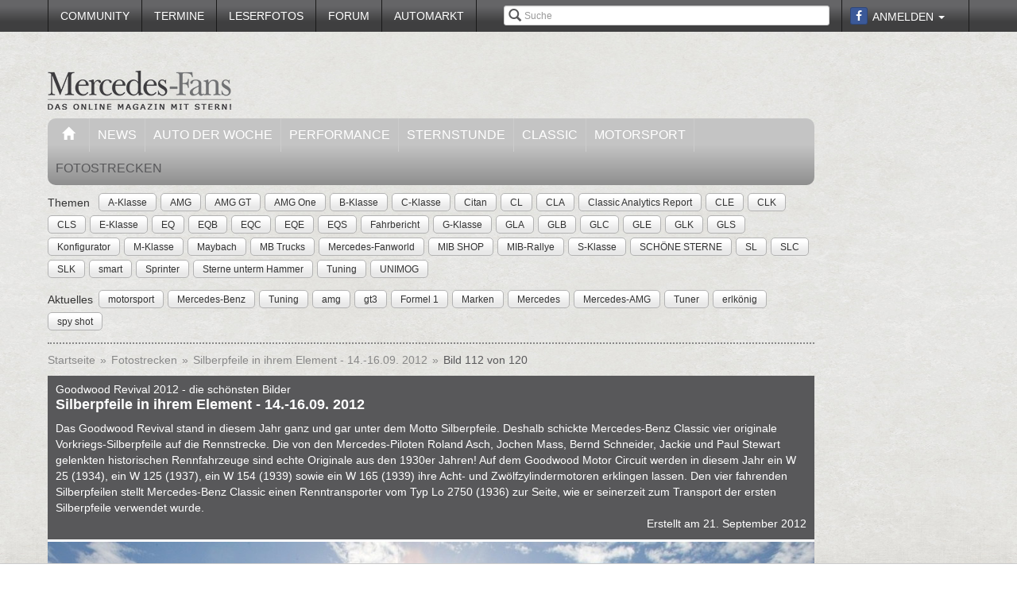

--- FILE ---
content_type: text/html; charset=utf-8
request_url: https://www.mercedes-fans.de/fotostrecke/goodwood-revival-2012-die-schoensten-bilder-silberpfeile-in-ihrem-element-14-16-09-2012.1955.112.html
body_size: 10909
content:


<!DOCTYPE html>
<head prefix="og: http://ogp.me/ns# fb: http://ogp.me/ns/fb# article: http://ogp.me/ns/article# video: http://ogp.me/ns/video#">
  <meta charset="utf-8">
  <meta http-equiv="X-UA-Compatible" content="IE=edge,chrome=1">
  <meta name="viewport" content="width=device-width, initial-scale=1">
  <meta name="google-site-verification" content="i1Rg1yM9gMYCGMrBmAKKbN1L3vRj1soNRnCgxkvoBEQ" />

  <meta http-equiv="Content-Type" content="text/html; charset=utf-8" />
  <meta name="title" content="Goodwood Revival 2012 - die schönsten Bilder: Silberpfeile in ihrem Element - 14.-16.09. 2012 - Fotostrecke" />
<meta name="description" content="114 mercedes-fans.de Mercedes-Benz classic goodwood revival 2012.jpg" />
<meta name="keywords" content="auto, offroad, suv" />
<meta name="language" content="de" />
<meta name="robots" content="index, follow, noodp" />
  <meta property="og:title" content="Goodwood Revival 2012 - die schönsten Bilder: Silberpfeile in ihrem Element - 14.-16.09. 2012 - Fotostrecke"/>
<meta property="og:type" content="article" />
<meta property="og:description" content="Silberpfeile in ihrem Element - 14.-16.09. 2012"/>
<meta property="og:image" content="https://www.mercedes-fans.de/thumbs/gal/51/00/06/i_normal/goodwood-revival-2012-die-schoensten-bilder-silberpfeile-in-ihrem-element-14-16-09-2012-60051.jpg"/>
<meta property="og:url" content="https://www.mercedes-fans.de/fotostrecke/goodwood-revival-2012-die-schoensten-bilder-silberpfeile-in-ihrem-element-14-16-09-2012.1955.112.html"/>
<meta property="fb:app_id" content="1007098695974137"/>

    <title>
                      Goodwood Revival 2012 - die schönsten Bilder: Silberpfeile in ihrem Element - 14.-16.09. 2012 - Fotostrecke -
            Mercedes-Fans - Das Magazin für Mercedes-Benz-Enthusiasten      </title>

  <link rel="shortcut icon" href="/images/favicon.ico" />

  <link rel="apple-touch-icon" sizes="57x57" href="/images/apple-touch-icon-57x57.png">
  <link rel="apple-touch-icon" sizes="60x60" href="/images/apple-touch-icon-60x60.png">
  <link rel="apple-touch-icon" sizes="72x72" href="/images/apple-touch-icon-72x72.png">
  <link rel="apple-touch-icon" sizes="76x76" href="/images/apple-touch-icon-76x76.png">
  <link rel="apple-touch-icon" sizes="114x114" href="/images/apple-touch-icon-114x114.png">
  <link rel="apple-touch-icon" sizes="120x120" href="/images/apple-touch-icon-120x120.png">
  <link rel="apple-touch-icon" sizes="144x144" href="/images/apple-touch-icon-144x144.png">
  <link rel="apple-touch-icon" sizes="152x152" href="/images/apple-touch-icon-152x152.png">
  <link rel="apple-touch-icon" sizes="180x180" href="/images/apple-touch-icon-180x180.png">
  <link rel="icon" type="image/png" href="/images/favicon-32x32.png" sizes="32x32">
  <link rel="icon" type="image/png" href="/images/android-chrome-192x192.png" sizes="192x192">
  <link rel="icon" type="image/png" href="/images/favicon-96x96.png" sizes="96x96">
  <link rel="icon" type="image/png" href="/images/favicon-16x16.png" sizes="16x16">
  <link rel="manifest" href="/images/manifest.json">
  <meta name="msapplication-TileColor" content="#da532c">
  <meta name="msapplication-TileImage" content="/images/mstile-144x144.png">
  <meta name="theme-color" content="#ffffff">

  <link rel="stylesheet" type="text/css" media="screen" href="/bdEmagsFrontendPlugin/css/jquery-ui.css" />
<link rel="stylesheet" type="text/css" media="screen" href="/css/nivo-slider/themes/default/default.css" />
<link rel="stylesheet" type="text/css" media="screen" href="/css/nivo-slider/nivo-slider.css" />
<link rel="stylesheet" type="text/css" media="screen" href="/css/nivo-slider/nivo-style.css" />
<link rel="stylesheet" type="text/css" media="screen" href="/bdEmagsFrontendPlugin/css/dropzonejs/basic.css" />
<link rel="stylesheet" type="text/css" media="screen" href="/bdEmagsFrontendPlugin/css/dropzonejs/dropzone.css" />
<link rel="stylesheet" type="text/css" media="screen" href="/bdEmagsFrontendPlugin/css/calendar.css" />
<link rel="stylesheet" type="text/css" media="screen" href="/bdEmagsFrontendPlugin/css/bootstrap.css" />
<link rel="stylesheet" type="text/css" media="screen" href="/bdEmagsFrontendPlugin/css/bootstrap-lightbox-0.5/build/bootstrap-lightbox.css" />
<link rel="stylesheet" type="text/css" media="screen" href="/sfSocialButtonsPlugin/css/bootstrap-social.css" />
<link rel="stylesheet" type="text/css" media="screen" href="/bdEmagsFrontendPlugin/css/font-awesome.min.css" />
<link rel="stylesheet" type="text/css" media="screen" href="/css/style.css?0026" />
  <script type="text/javascript" src="/bdEmagsFrontendPlugin/js/jquery-1.8.3.min.js"></script>
<script type="text/javascript" src="/bdEmagsFrontendPlugin/js/jquery-ui-1.10.1.js"></script>
<script type="text/javascript" src="/bdEmagsFrontendPlugin/js/bootstrap.js"></script>
<script type="text/javascript" src="/bdEmagsFrontendPlugin/js/bootstrap-lightbox-0.5/build/bootstrap-lightbox.js"></script>
<script type="text/javascript" src="/bdEmagsFrontendPlugin/js/bootstrap/bootstrap.js"></script>
<script type="text/javascript" src="/bdEmagsFrontendPlugin/js/bootstrap/dropdown.js"></script>
<script type="text/javascript" src="/bdEmagsFrontendPlugin/js/bootstrap/modal.js"></script>
<script type="text/javascript" src="/bdEmagsFrontendPlugin/js/modernizr.js"></script>
<script type="text/javascript" src="/bdEmagsFrontendPlugin/js/main.js?0007"></script>
<script type="text/javascript" src="https://www.google.com/recaptcha/api.js"></script>

  
        <script type="text/javascript" src="https://tags.refinery89.com/mercedesfansde.js" async></script>
  
      <script type="text/javascript">
        window._taboola = window._taboola || [];
        _taboola.push({article:'auto'});
        !function (e, f, u, i) {
            if (!document.getElementById(i)){
                e.async = 1;
                e.src = u;
                e.id [4] = i;
                f.parentNode.insertBefore(e, f);
            }
        }(document.createElement('script'),
            document.getElementsByTagName('script')[0],
            '//cdn.taboola.com/libtrc/mercedesfans/loader.js',
            'tb_loader_script');
        if(window.performance && typeof window.performance.mark == 'function')
        {window.performance.mark('tbl_ic');}
    </script>
  
  <script src="https://cloud.ccm19.de/app.js?apiKey=dda9b7e890168e8ade089dcfa3a0259a2753af5e32a8761a&domain=6582fafab320ebf0dd025172" referrerpolicy="origin"></script>
</head>

<body data-spy="scroll" data-target="#nav-scrollspy">
<div class="relative">
  <div class="container relative visible-lg">
    <div class="ad sky">
  <script>//<![CDATA[
    var zone = "sky";

    switch (true) {
      case (zone == 'sky' && windowWidth <= 1200): break;
      case (zone == 'sky_exclusive' && windowWidth <= 1200): break;
      case (zone == 'leaderboard' && windowWidth <= 1200): break;
      case (zone == 'fullsize_m' && windowWidth > 1200): break;

      default:
        var m3_u = 'https://ads.e-mags-media.de/www/delivery/ajs.php';
        var m3_r = Math.floor(Math.random() * 99999999999);

        if (!document.MAX_used) document.MAX_used = ',';
        document.write("<scr" + "ipt type='text/javascript' src='" + m3_u);
        document.write("?zoneid=300102");
        document.write('&amp;cb=' + m3_r);
        if (document.MAX_used != ',') document.write("&amp;exclude=" + document.MAX_used);
        document.write("&amp;loc=" + escape(window.location));
        if (document.referrer) document.write("&amp;referer=" + escape(document.referrer));
        if (document.context) document.write("&context=" + escape(document.context));
        if (document.mmm_fo) document.write("&amp;mmm_fo=1");
        document.write("'><\/scr" + "ipt>");
    }
    //]]>
  </script>
</div>    <div class="ad sky_exclusive">
  <script>//<![CDATA[
    var zone = "sky_exclusive";

    switch (true) {
      case (zone == 'sky' && windowWidth <= 1200): break;
      case (zone == 'sky_exclusive' && windowWidth <= 1200): break;
      case (zone == 'leaderboard' && windowWidth <= 1200): break;
      case (zone == 'fullsize_m' && windowWidth > 1200): break;

      default:
        var m3_u = 'https://ads.e-mags-media.de/www/delivery/ajs.php';
        var m3_r = Math.floor(Math.random() * 99999999999);

        if (!document.MAX_used) document.MAX_used = ',';
        document.write("<scr" + "ipt type='text/javascript' src='" + m3_u);
        document.write("?zoneid=300715");
        document.write('&amp;cb=' + m3_r);
        if (document.MAX_used != ',') document.write("&amp;exclude=" + document.MAX_used);
        document.write("&amp;loc=" + escape(window.location));
        if (document.referrer) document.write("&amp;referer=" + escape(document.referrer));
        if (document.context) document.write("&context=" + escape(document.context));
        if (document.mmm_fo) document.write("&amp;mmm_fo=1");
        document.write("'><\/scr" + "ipt>");
    }
    //]]>
  </script>
</div>  </div>
  <header>
    
<div class="navbar-fixed-top gradient-orange">
  <div class="container">
    <!-- START: Mobile Navigation -->
    <div id="xs-nav" class="visible-xs">
      <div class="navbar-header">
        <div class="pull-left">
          <a href="/"><img id="logo" alt="Crossmax" class="img-responsive" src="/images/www/logo_mobile.png" /></a>        </div>

        <button type="button" class="navbar-toggle" data-toggle="collapse" data-target="#mobile-nav">
          <span class="icon-bar"></span>
          <span class="icon-bar"></span>
          <span class="icon-bar"></span>
        </button>

        <button type="button" class="navbar-toggle" data-toggle="collapse" data-target="#mobile-user">
          <span class="glyphicon glyphicon-user font-color-white"></span>
        </button>
      </div>

      <div class="collapse navbar-collapse" id="mobile-user">
        <div id="xs-user" class="margin-std-bottom">
          <h6><i class="glyphicon glyphicon-user"></i> User</h6>
                      <form id="loginForm" action="/guard/login" method="post">
    <fieldset>
        <div class="form-group">
            <input type="text" class="form-control" id="signin_username" name="signin[username]" placeholder="Username">
        </div>
        <div class="form-group">
            <input type="password" class="form-control" id="signin_password" name="signin[password]" placeholder="Password">
        </div>
        <input type="hidden" id="signin_remember" name="signin[remember]" value="1">
        <button class="btn btn-block black" value="Sign in" type="submit">Login</button>
    </fieldset>
</form>            <a href="https://www.facebook.com/dialog/oauth?client_id=1007098695974137&amp;redirect_uri=https%3A%2F%2Fwww.mercedes-fans.de%2Ffb-connect%2Fsignin&amp;state=9e7410e770c304ed457471da59bd4f38&amp;sdk=php-sdk-3.2.3&amp;scope=public_profile%2Cemail" class="btn btn-block btn-social btn-facebook">
  <i class="fa fa-facebook"></i> <span class="fb_button_text">Login via Facebook</span>
</a>
                  </div>
      </div>

      <div class="collapse navbar-collapse" id="mobile-nav">
        <div id="xs-links">
          <h6><i class="glyphicon glyphicon-th-list"></i> Navigation</h6>
          <ul class="nav" id="mobile_nav">
              <li ><a href="/">Startseite</a></li>
                  <li ><a href="/magazin/news">News</a></li>
                  <li ><a href="/magazin/auto-der-woche">Auto der Woche</a></li>
                  <li ><a href="/magazin/performance">Performance</a></li>
                  <li ><a href="/magazin/sternstunde">Sternstunde</a></li>
                  <li ><a href="/magazin/classic">Classic</a></li>
                  <li ><a href="/magazin/motorsport">Motorsport</a></li>
                  <li ><a href="/community">Community</a></li>
                  <li ><a href="/termine">Termine</a></li>
                  <li ><a href="/leserfotos">Leserfotos</a></li>
                  <li ><a href="/forum">Forum</a></li>
                  <li ><a href="/automarkt">Automarkt</a></li>
        </ul>
        </div>
        <div id="xs-search">
          <h6><i class="glyphicon glyphicon-search"></i> Suche</h6>
          <form id="search" class="" action="/suche" method="post">
          <input class="form-control input-sm" placeholder="Suche" type="text" name="global_q" value="" id="global_q" />  </form>

<!--<form class="navbar-search pull-right" action="" method="post">
    <input type="text" class="input-small search-query search-query-cust" id="search" placeholder=""  data-provide="typeahead">
</form>-->        </div>
      </div>

    </div>
    <!-- END: Mobile Navigation -->

    <div class="top-navbar hidden-xs row">
      <div class="col-md-12">
        <div id="top-nav-menu" class="nav-col">
          <ul class="nav" id="static_nav">
              <li ><a href="/community">Community</a></li>
                  <li ><a href="/termine">Termine</a></li>
                  <li ><a href="/leserfotos">Leserfotos</a></li>
                  <li ><a href="/forum">Forum</a></li>
                  <li ><a href="/automarkt">Automarkt</a></li>
        </ul>
        </div>

        <div id="top-nav-login" class="nav-col pull-right">
          <ul>
                          <li>
                  <a href="https://www.facebook.com/dialog/oauth?client_id=1007098695974137&amp;redirect_uri=https%3A%2F%2Fwww.mercedes-fans.de%2Ffb-connect%2Fsignin&amp;state=9e7410e770c304ed457471da59bd4f38&amp;sdk=php-sdk-3.2.3&amp;scope=public_profile%2Cemail" class="btn btn-xs btn-social-icon btn-facebook">
    <i class="fa fa-facebook"></i>
  </a>
              </li>
              <li class="dropdown">
                <a data-toggle="dropdown" href="#">Anmelden <span class="caret"></span></a>
                <ul class="dropdown-menu dropdown-menu-right dropdown login-box">
                  <li>
                    <form id="loginForm" action="/guard/login" method="post">
    <fieldset>
        <div class="form-group">
            <input type="text" class="form-control" id="signin_username" name="signin[username]" placeholder="Username">
        </div>
        <div class="form-group">
            <input type="password" class="form-control" id="signin_password" name="signin[password]" placeholder="Password">
        </div>
        <input type="hidden" id="signin_remember" name="signin[remember]" value="1">
        <button class="btn btn-block black" value="Sign in" type="submit">Login</button>
    </fieldset>
</form>                    <a href="/community">Registrieren</a>                    <a
                      href="/community/forgot_password">Passwort vergessen?</a>
                  </li>
                </ul>
              </li>
                      </ul>
        </div>

        <div id="top-nav-search" class="nav-col pull-right hidden-xs hidden-sm">
          <i class="glyphicon glyphicon-search"></i>
          <form id="search" class="" action="/suche" method="post">
          <input class="form-control input-sm" placeholder="Suche" type="text" name="global_q" value="" id="global_q" />  </form>

<!--<form class="navbar-search pull-right" action="" method="post">
    <input type="text" class="input-small search-query search-query-cust" id="search" placeholder=""  data-provide="typeahead">
</form>-->        </div>

        <div id="partner-ad" class="pull-right hidden-xs hidden-sm">
                  </div>

      </div>
    </div>
  </div>
</div>

<div class="container">
  <div class="row margin-to-topnav margin-std">
    <div class="col-md-12 col-lg-10">
      <div class="row">
        <div id="col-logo">
          <a href="/"><img id="logo" alt="Crossmax" class="hidden-xs img-responsive" src="/images/www/logo.png" /></a>        </div>
        <div id="header-ad-leader" class="pull-right visible-lg margin-std-top">
          <div class="ad leaderboard">
  <script>//<![CDATA[
    var zone = "leaderboard";

    switch (true) {
      case (zone == 'sky' && windowWidth <= 1200): break;
      case (zone == 'sky_exclusive' && windowWidth <= 1200): break;
      case (zone == 'leaderboard' && windowWidth <= 1200): break;
      case (zone == 'fullsize_m' && windowWidth > 1200): break;

      default:
        var m3_u = 'https://ads.e-mags-media.de/www/delivery/ajs.php';
        var m3_r = Math.floor(Math.random() * 99999999999);

        if (!document.MAX_used) document.MAX_used = ',';
        document.write("<scr" + "ipt type='text/javascript' src='" + m3_u);
        document.write("?zoneid=300113");
        document.write('&amp;cb=' + m3_r);
        if (document.MAX_used != ',') document.write("&amp;exclude=" + document.MAX_used);
        document.write("&amp;loc=" + escape(window.location));
        if (document.referrer) document.write("&amp;referer=" + escape(document.referrer));
        if (document.context) document.write("&context=" + escape(document.context));
        if (document.mmm_fo) document.write("&amp;mmm_fo=1");
        document.write("'><\/scr" + "ipt>");
    }
    //]]>
  </script>
</div>        </div>
        <div class="pull-right hidden-lg margin-std-top">
          <div class="ad fullsize_m">
  <script>//<![CDATA[
    var zone = "fullsize_m";

    switch (true) {
      case (zone == 'sky' && windowWidth <= 1200): break;
      case (zone == 'sky_exclusive' && windowWidth <= 1200): break;
      case (zone == 'leaderboard' && windowWidth <= 1200): break;
      case (zone == 'fullsize_m' && windowWidth > 1200): break;

      default:
        var m3_u = 'https://ads.e-mags-media.de/www/delivery/ajs.php';
        var m3_r = Math.floor(Math.random() * 99999999999);

        if (!document.MAX_used) document.MAX_used = ',';
        document.write("<scr" + "ipt type='text/javascript' src='" + m3_u);
        document.write("?zoneid=300105");
        document.write('&amp;cb=' + m3_r);
        if (document.MAX_used != ',') document.write("&amp;exclude=" + document.MAX_used);
        document.write("&amp;loc=" + escape(window.location));
        if (document.referrer) document.write("&amp;referer=" + escape(document.referrer));
        if (document.context) document.write("&context=" + escape(document.context));
        if (document.mmm_fo) document.write("&amp;mmm_fo=1");
        document.write("'><\/scr" + "ipt>");
    }
    //]]>
  </script>
</div>        </div>
      </div>

      <div class="row margin-std hidden-xs">
        <div class="mainbar col-md-12">
          <ul class="nav" id="main_nav">
              <li ><a href="/"><i class="glyphicon glyphicon-home"></i></a></li>
                  <li ><a href="/magazin/news">News</a></li>
                  <li ><a href="/magazin/auto-der-woche">Auto der Woche</a></li>
                  <li ><a href="/magazin/performance">Performance</a></li>
                  <li ><a href="/magazin/sternstunde">Sternstunde</a></li>
                  <li ><a href="/magazin/classic">Classic</a></li>
                  <li ><a href="/magazin/motorsport">Motorsport</a></li>
                  <li class='active'><a href="/fotostrecken">Fotostrecken</a></li>
        </ul>
        </div>
      </div>
      <div class="row margin-std-top hidden-xs tag-bar">
        <div class="col-md-12">
          <div>
    <span class="tag-lable">Themen</span>
    <ul class="tag-list">
                                                    <li class="tag-button"><a href="/thema/A-Klasse" class="btn btn-mini tag">A-Klasse</a></li>
                                            <li class="tag-button"><a href="/thema/AMG" class="btn btn-mini tag">AMG</a></li>
                                            <li class="tag-button"><a href="/thema/AMG+GT" class="btn btn-mini tag">AMG GT</a></li>
                                            <li class="tag-button"><a href="/thema/AMG+One" class="btn btn-mini tag">AMG One</a></li>
                                            <li class="tag-button"><a href="/thema/B-Klasse" class="btn btn-mini tag">B-Klasse</a></li>
                                                    <li class="tag-button visible-md visible-lg"><a href="/thema/C-Klasse" class="btn btn-mini tag">C-Klasse</a></li>
                                            <li class="tag-button visible-md visible-lg"><a href="/thema/Citan" class="btn btn-mini tag">Citan</a></li>
                                            <li class="tag-button visible-md visible-lg"><a href="/thema/CL" class="btn btn-mini tag">CL</a></li>
                                            <li class="tag-button visible-md visible-lg"><a href="/thema/CLA" class="btn btn-mini tag">CLA</a></li>
                                            <li class="tag-button visible-md visible-lg"><a href="/thema/Classic+Analytics+Report" class="btn btn-mini tag">Classic Analytics Report</a></li>
                                            <li class="tag-button visible-md visible-lg"><a href="/thema/CLE" class="btn btn-mini tag">CLE</a></li>
                                            <li class="tag-button visible-md visible-lg"><a href="/thema/CLK" class="btn btn-mini tag">CLK</a></li>
                                            <li class="tag-button visible-md visible-lg"><a href="/thema/CLS" class="btn btn-mini tag">CLS</a></li>
                                            <li class="tag-button visible-md visible-lg"><a href="/thema/E-Klasse" class="btn btn-mini tag">E-Klasse</a></li>
                                            <li class="tag-button visible-md visible-lg"><a href="/thema/EQ" class="btn btn-mini tag">EQ</a></li>
                                            <li class="tag-button visible-md visible-lg"><a href="/thema/EQB" class="btn btn-mini tag">EQB</a></li>
                                            <li class="tag-button visible-md visible-lg"><a href="/thema/EQC" class="btn btn-mini tag">EQC</a></li>
                                            <li class="tag-button visible-md visible-lg"><a href="/thema/EQE" class="btn btn-mini tag">EQE</a></li>
                                            <li class="tag-button visible-md visible-lg"><a href="/thema/EQS" class="btn btn-mini tag">EQS</a></li>
                                            <li class="tag-button visible-md visible-lg"><a href="/thema/Fahrbericht" class="btn btn-mini tag">Fahrbericht</a></li>
                                            <li class="tag-button visible-md visible-lg"><a href="/thema/G-Klasse" class="btn btn-mini tag">G-Klasse</a></li>
                                            <li class="tag-button visible-md visible-lg"><a href="/thema/GLA" class="btn btn-mini tag">GLA</a></li>
                                            <li class="tag-button visible-md visible-lg"><a href="/thema/GLB" class="btn btn-mini tag">GLB</a></li>
                                            <li class="tag-button visible-md visible-lg"><a href="/thema/GLC" class="btn btn-mini tag">GLC</a></li>
                                            <li class="tag-button visible-md visible-lg"><a href="/thema/GLE" class="btn btn-mini tag">GLE</a></li>
                                            <li class="tag-button visible-md visible-lg"><a href="/thema/GLK" class="btn btn-mini tag">GLK</a></li>
                                            <li class="tag-button visible-md visible-lg"><a href="/thema/GLS" class="btn btn-mini tag">GLS</a></li>
                                            <li class="tag-button visible-md visible-lg"><a href="/thema/Konfigurator" class="btn btn-mini tag">Konfigurator</a></li>
                                            <li class="tag-button visible-md visible-lg"><a href="/thema/M-Klasse" class="btn btn-mini tag">M-Klasse</a></li>
                                            <li class="tag-button visible-md visible-lg"><a href="/thema/Maybach" class="btn btn-mini tag">Maybach</a></li>
                                            <li class="tag-button visible-md visible-lg"><a href="/thema/MB+Trucks" class="btn btn-mini tag">MB Trucks</a></li>
                                            <li class="tag-button visible-md visible-lg"><a href="/thema/Mercedes-Fanworld" class="btn btn-mini tag">Mercedes-Fanworld</a></li>
                                            <li class="tag-button visible-md visible-lg"><a href="/thema/MIB+SHOP" class="btn btn-mini tag">MIB SHOP</a></li>
                                            <li class="tag-button visible-md visible-lg"><a href="/thema/MIB-Rallye" class="btn btn-mini tag">MIB-Rallye</a></li>
                                            <li class="tag-button visible-md visible-lg"><a href="/thema/S-Klasse" class="btn btn-mini tag">S-Klasse</a></li>
                                            <li class="tag-button visible-md visible-lg"><a href="/thema/SCH%C3%96NE+STERNE" class="btn btn-mini tag">SCHÖNE STERNE</a></li>
                                            <li class="tag-button visible-md visible-lg"><a href="/thema/SL" class="btn btn-mini tag">SL</a></li>
                                            <li class="tag-button visible-md visible-lg"><a href="/thema/SLC" class="btn btn-mini tag">SLC</a></li>
                                            <li class="tag-button visible-md visible-lg"><a href="/thema/SLK" class="btn btn-mini tag">SLK</a></li>
                                            <li class="tag-button visible-md visible-lg"><a href="/thema/smart" class="btn btn-mini tag">smart</a></li>
                                            <li class="tag-button visible-md visible-lg"><a href="/thema/Sprinter" class="btn btn-mini tag">Sprinter</a></li>
                                            <li class="tag-button visible-md visible-lg"><a href="/thema/Sterne+unterm+Hammer" class="btn btn-mini tag">Sterne unterm Hammer</a></li>
                                            <li class="tag-button visible-md visible-lg"><a href="/thema/Tuning" class="btn btn-mini tag">Tuning</a></li>
                                            <li class="tag-button visible-md visible-lg"><a href="/thema/UNIMOG" class="btn btn-mini tag">UNIMOG</a></li>
                        </ul>
</div>        </div>
        <div class="col-md-12 margin-std">
          <div class="span12">
    <span class="tag-lable">Aktuelles</span>
    <ul class="tag-list">
                                <li class="tag-button"><a href="/thema/motorsport" class="btn btn-mini tag">motorsport</a></li>
                                            <li class="tag-button"><a href="/thema/Mercedes-Benz" class="btn btn-mini tag">Mercedes-Benz</a></li>
                                            <li class="tag-button"><a href="/thema/Tuning" class="btn btn-mini tag">Tuning</a></li>
                                            <li class="tag-button"><a href="/thema/amg" class="btn btn-mini tag">amg</a></li>
                                            <li class="tag-button"><a href="/thema/gt3" class="btn btn-mini tag">gt3</a></li>
                                            <li class="tag-button"><a href="/thema/Formel+1" class="btn btn-mini tag">Formel 1</a></li>
                                            <li class="tag-button"><a href="/thema/Marken" class="btn btn-mini tag">Marken</a></li>
                                                    <li class="tag-button visible-desktop"><a href="/thema/Mercedes" class="btn btn-mini tag">Mercedes</a></li>
                                            <li class="tag-button visible-desktop"><a href="/thema/Mercedes-AMG" class="btn btn-mini tag">Mercedes-AMG</a></li>
                                            <li class="tag-button visible-desktop"><a href="/thema/Tuner" class="btn btn-mini tag">Tuner</a></li>
                                            <li class="tag-button visible-desktop"><a href="/thema/erlk%C3%B6nig" class="btn btn-mini tag">erlkönig</a></li>
                                            <li class="tag-button visible-desktop"><a href="/thema/spy+shot" class="btn btn-mini tag">spy shot</a></li>
                        </ul>
</div>          <!--Limit for shown tag defined in app.yml-->
        </div>
        <div class="col-md-12 hidden-xs">
          <div class="divider"></div>
        </div>
      </div>
    </div>
  </div>
</div>  </header>

  <main class="container">
    <div class="row">
      <div class="col-md-12 col-lg-10 com-bar">
        <ol class="breadcrumb margin-std-bottom hidden-xs">
    <!--<li class="breadcrumb-desc">Sie befinden sich hier:</li>-->
    
      <li>
  
      <a href="/">Startseite</a>    </li>

      <li>
  
      <a href="/fotostrecken">Fotostrecken</a>    </li>

      <li>
  
      <a href="/fotostrecke/goodwood-revival-2012-die-schoensten-bilder-silberpfeile-in-ihrem-element-14-16-09-2012.1955.1.html">Silberpfeile in ihrem Element - 14.-16.09. 2012</a>    </li>

      <li class="active">
  
      Bild 112 von 120    </li>
</ol>
        
        
<div class="image-galerie-detail">
  <div class="row">
    <div class="col-sm-12">
      <header class="clearfix">
        <div class="pull-right margin-std-bottom"><!-- Go to www.addthis.com/dashboard to customize your tools -->
<div class="addthis_toolbox addthis_default_style addthis_32x32_style">
  <a class="addthis_counter_facebook"></a>
  <a class="addthis_button_twitter"></a>
  <a class="addthis_button_google_plusone_share"></a>
  <a class="addthis_button_compact"></a>
</div></div>
        <h3>Goodwood Revival 2012 - die schönsten Bilder</h3>
        <h4>Silberpfeile in ihrem Element - 14.-16.09. 2012</h4>
                    Das Goodwood Revival stand in diesem Jahr ganz und gar unter dem Motto Silberpfeile. Deshalb schickte Mercedes-Benz Classic vier originale Vorkriegs-Silberpfeile auf die Rennstrecke. Die von den Mercedes-Piloten Roland Asch, Jochen Mass, Bernd Schneider, Jackie und Paul Stewart gelenkten historischen Rennfahrzeuge sind echte Originale aus den 1930er Jahren! Auf dem Goodwood Motor Circuit werden in diesem Jahr ein W 25 (1934), ein W 125 (1937), ein W 154 (1939) sowie ein W 165 (1939) ihre Acht- und Zwölfzylindermotoren erklingen lassen. Den vier fahrenden Silberpfeilen stellt Mercedes-Benz Classic einen Renntransporter vom Typ Lo 2750 (1936) zur Seite, wie er seinerzeit zum Transport der ersten Silberpfeile verwendet wurde.                <div class="visible-xs">
          (Bild 112 von 120)
        </div>

        <div class="text-right">Erstellt am 21. September 2012</div>
      </header>

      
    </div>
  </div>


  <div class="row viewer relative">
    <div class="col-xs-12">
      <div class="bg-dark">
        <img class="img-responsive center-block" src="/thumbs/gal/51/00/06/i_full/goodwood-revival-2012-die-schoensten-bilder-silberpfeile-in-ihrem-element-14-16-09-2012-60051.jpg"/>

        <a href="/fotostrecke/goodwood-revival-2012-die-schoensten-bilder-silberpfeile-in-ihrem-element-14-16-09-2012.1955.111.html" class="control left">
          <span class="glyphicon glyphicon-chevron-left"></span>
        </a>
        <a href="/fotostrecke/goodwood-revival-2012-die-schoensten-bilder-silberpfeile-in-ihrem-element-14-16-09-2012.1955.113.html" class="control right">
          <span class="glyphicon glyphicon-chevron-right"></span>
        </a>

        <span class="gallery_headline">114 mercedes-fans.de Mercedes-Benz classic goodwood revival 2012.jpg</span>      </div>

    </div>
  </div>

  <div class="row">
    <div class="col-xs-12">
      <div id="carousel-image-galerie-detail" class="carousel slide">
        <!-- Wrapper for slides -->
        <div class="carousel-inner">
          
          <div class="item row ">
            <div class="col-xs-1"></div>
                      
            <div class="col-xs-2 preview-thumbnail">
              <h6 class="hidden-xs">#01</h6>
              <a id="image-1" class="" href="/fotostrecke/goodwood-revival-2012-die-schoensten-bilder-silberpfeile-in-ihrem-element-14-16-09-2012.1955.1.html">
                <img src="/thumbs/gal/38/99/05/i_gallery/goodwood-revival-2012-die-schoensten-bilder-silberpfeile-in-ihrem-element-14-16-09-2012-59938.jpg" class="img-responsive" alt="" />
              </a>
            </div>

                                
            <div class="col-xs-2 preview-thumbnail">
              <h6 class="hidden-xs">#02</h6>
              <a id="image-2" class="" href="/fotostrecke/goodwood-revival-2012-die-schoensten-bilder-silberpfeile-in-ihrem-element-14-16-09-2012.1955.2.html">
                <img src="/thumbs/gal/39/99/05/i_gallery/goodwood-revival-2012-die-schoensten-bilder-silberpfeile-in-ihrem-element-14-16-09-2012-59939.jpg" class="img-responsive" alt="" />
              </a>
            </div>

                                
            <div class="col-xs-2 preview-thumbnail">
              <h6 class="hidden-xs">#03</h6>
              <a id="image-3" class="" href="/fotostrecke/goodwood-revival-2012-die-schoensten-bilder-silberpfeile-in-ihrem-element-14-16-09-2012.1955.3.html">
                <img src="/thumbs/gal/41/99/05/i_gallery/goodwood-revival-2012-die-schoensten-bilder-silberpfeile-in-ihrem-element-14-16-09-2012-59941.jpg" class="img-responsive" alt="" />
              </a>
            </div>

                                
            <div class="col-xs-2 preview-thumbnail">
              <h6 class="hidden-xs">#04</h6>
              <a id="image-4" class="" href="/fotostrecke/goodwood-revival-2012-die-schoensten-bilder-silberpfeile-in-ihrem-element-14-16-09-2012.1955.4.html">
                <img src="/thumbs/gal/42/99/05/i_gallery/goodwood-revival-2012-die-schoensten-bilder-silberpfeile-in-ihrem-element-14-16-09-2012-59942.jpg" class="img-responsive" alt="" />
              </a>
            </div>

                                
            <div class="col-xs-2 preview-thumbnail">
              <h6 class="hidden-xs">#05</h6>
              <a id="image-5" class="" href="/fotostrecke/goodwood-revival-2012-die-schoensten-bilder-silberpfeile-in-ihrem-element-14-16-09-2012.1955.5.html">
                <img src="/thumbs/gal/43/99/05/i_gallery/goodwood-revival-2012-die-schoensten-bilder-silberpfeile-in-ihrem-element-14-16-09-2012-59943.jpg" class="img-responsive" alt="" />
              </a>
            </div>

                                                          </div>
              <div class="item row ">
                <div class="col-xs-1"></div>
            
            <div class="col-xs-2 preview-thumbnail">
              <h6 class="hidden-xs">#06</h6>
              <a id="image-6" class="" href="/fotostrecke/goodwood-revival-2012-die-schoensten-bilder-silberpfeile-in-ihrem-element-14-16-09-2012.1955.6.html">
                <img src="/thumbs/gal/44/99/05/i_gallery/goodwood-revival-2012-die-schoensten-bilder-silberpfeile-in-ihrem-element-14-16-09-2012-59944.jpg" class="img-responsive" alt="" />
              </a>
            </div>

                                
            <div class="col-xs-2 preview-thumbnail">
              <h6 class="hidden-xs">#07</h6>
              <a id="image-7" class="" href="/fotostrecke/goodwood-revival-2012-die-schoensten-bilder-silberpfeile-in-ihrem-element-14-16-09-2012.1955.7.html">
                <img src="/thumbs/gal/45/99/05/i_gallery/goodwood-revival-2012-die-schoensten-bilder-silberpfeile-in-ihrem-element-14-16-09-2012-59945.jpg" class="img-responsive" alt="" />
              </a>
            </div>

                                
            <div class="col-xs-2 preview-thumbnail">
              <h6 class="hidden-xs">#08</h6>
              <a id="image-8" class="" href="/fotostrecke/goodwood-revival-2012-die-schoensten-bilder-silberpfeile-in-ihrem-element-14-16-09-2012.1955.8.html">
                <img src="/thumbs/gal/46/99/05/i_gallery/goodwood-revival-2012-die-schoensten-bilder-silberpfeile-in-ihrem-element-14-16-09-2012-59946.jpg" class="img-responsive" alt="" />
              </a>
            </div>

                                
            <div class="col-xs-2 preview-thumbnail">
              <h6 class="hidden-xs">#09</h6>
              <a id="image-9" class="" href="/fotostrecke/goodwood-revival-2012-die-schoensten-bilder-silberpfeile-in-ihrem-element-14-16-09-2012.1955.9.html">
                <img src="/thumbs/gal/47/99/05/i_gallery/goodwood-revival-2012-die-schoensten-bilder-silberpfeile-in-ihrem-element-14-16-09-2012-59947.jpg" class="img-responsive" alt="" />
              </a>
            </div>

                                
            <div class="col-xs-2 preview-thumbnail">
              <h6 class="hidden-xs">#10</h6>
              <a id="image-10" class="" href="/fotostrecke/goodwood-revival-2012-die-schoensten-bilder-silberpfeile-in-ihrem-element-14-16-09-2012.1955.10.html">
                <img src="/thumbs/gal/48/99/05/i_gallery/goodwood-revival-2012-die-schoensten-bilder-silberpfeile-in-ihrem-element-14-16-09-2012-59948.jpg" class="img-responsive" alt="" />
              </a>
            </div>

                                                          </div>
              <div class="item row ">
                <div class="col-xs-1"></div>
            
            <div class="col-xs-2 preview-thumbnail">
              <h6 class="hidden-xs">#11</h6>
              <a id="image-11" class="" href="/fotostrecke/goodwood-revival-2012-die-schoensten-bilder-silberpfeile-in-ihrem-element-14-16-09-2012.1955.11.html">
                <img src="/thumbs/gal/49/99/05/i_gallery/goodwood-revival-2012-die-schoensten-bilder-silberpfeile-in-ihrem-element-14-16-09-2012-59949.jpg" class="img-responsive" alt="" />
              </a>
            </div>

                                
            <div class="col-xs-2 preview-thumbnail">
              <h6 class="hidden-xs">#12</h6>
              <a id="image-12" class="" href="/fotostrecke/goodwood-revival-2012-die-schoensten-bilder-silberpfeile-in-ihrem-element-14-16-09-2012.1955.12.html">
                <img src="/thumbs/gal/50/99/05/i_gallery/goodwood-revival-2012-die-schoensten-bilder-silberpfeile-in-ihrem-element-14-16-09-2012-59950.jpg" class="img-responsive" alt="" />
              </a>
            </div>

                                
            <div class="col-xs-2 preview-thumbnail">
              <h6 class="hidden-xs">#13</h6>
              <a id="image-13" class="" href="/fotostrecke/goodwood-revival-2012-die-schoensten-bilder-silberpfeile-in-ihrem-element-14-16-09-2012.1955.13.html">
                <img src="/thumbs/gal/51/99/05/i_gallery/goodwood-revival-2012-die-schoensten-bilder-silberpfeile-in-ihrem-element-14-16-09-2012-59951.jpg" class="img-responsive" alt="" />
              </a>
            </div>

                                
            <div class="col-xs-2 preview-thumbnail">
              <h6 class="hidden-xs">#14</h6>
              <a id="image-14" class="" href="/fotostrecke/goodwood-revival-2012-die-schoensten-bilder-silberpfeile-in-ihrem-element-14-16-09-2012.1955.14.html">
                <img src="/thumbs/gal/52/99/05/i_gallery/goodwood-revival-2012-die-schoensten-bilder-silberpfeile-in-ihrem-element-14-16-09-2012-59952.jpg" class="img-responsive" alt="" />
              </a>
            </div>

                                
            <div class="col-xs-2 preview-thumbnail">
              <h6 class="hidden-xs">#15</h6>
              <a id="image-15" class="" href="/fotostrecke/goodwood-revival-2012-die-schoensten-bilder-silberpfeile-in-ihrem-element-14-16-09-2012.1955.15.html">
                <img src="/thumbs/gal/53/99/05/i_gallery/goodwood-revival-2012-die-schoensten-bilder-silberpfeile-in-ihrem-element-14-16-09-2012-59953.jpg" class="img-responsive" alt="" />
              </a>
            </div>

                                                          </div>
              <div class="item row ">
                <div class="col-xs-1"></div>
            
            <div class="col-xs-2 preview-thumbnail">
              <h6 class="hidden-xs">#16</h6>
              <a id="image-16" class="" href="/fotostrecke/goodwood-revival-2012-die-schoensten-bilder-silberpfeile-in-ihrem-element-14-16-09-2012.1955.16.html">
                <img src="/thumbs/gal/54/99/05/i_gallery/goodwood-revival-2012-die-schoensten-bilder-silberpfeile-in-ihrem-element-14-16-09-2012-59954.jpg" class="img-responsive" alt="" />
              </a>
            </div>

                                
            <div class="col-xs-2 preview-thumbnail">
              <h6 class="hidden-xs">#17</h6>
              <a id="image-17" class="" href="/fotostrecke/goodwood-revival-2012-die-schoensten-bilder-silberpfeile-in-ihrem-element-14-16-09-2012.1955.17.html">
                <img src="/thumbs/gal/55/99/05/i_gallery/goodwood-revival-2012-die-schoensten-bilder-silberpfeile-in-ihrem-element-14-16-09-2012-59955.jpg" class="img-responsive" alt="" />
              </a>
            </div>

                                
            <div class="col-xs-2 preview-thumbnail">
              <h6 class="hidden-xs">#18</h6>
              <a id="image-18" class="" href="/fotostrecke/goodwood-revival-2012-die-schoensten-bilder-silberpfeile-in-ihrem-element-14-16-09-2012.1955.18.html">
                <img src="/thumbs/gal/56/99/05/i_gallery/goodwood-revival-2012-die-schoensten-bilder-silberpfeile-in-ihrem-element-14-16-09-2012-59956.jpg" class="img-responsive" alt="" />
              </a>
            </div>

                                
            <div class="col-xs-2 preview-thumbnail">
              <h6 class="hidden-xs">#19</h6>
              <a id="image-19" class="" href="/fotostrecke/goodwood-revival-2012-die-schoensten-bilder-silberpfeile-in-ihrem-element-14-16-09-2012.1955.19.html">
                <img src="/thumbs/gal/57/99/05/i_gallery/goodwood-revival-2012-die-schoensten-bilder-silberpfeile-in-ihrem-element-14-16-09-2012-59957.jpg" class="img-responsive" alt="" />
              </a>
            </div>

                                
            <div class="col-xs-2 preview-thumbnail">
              <h6 class="hidden-xs">#20</h6>
              <a id="image-20" class="" href="/fotostrecke/goodwood-revival-2012-die-schoensten-bilder-silberpfeile-in-ihrem-element-14-16-09-2012.1955.20.html">
                <img src="/thumbs/gal/58/99/05/i_gallery/goodwood-revival-2012-die-schoensten-bilder-silberpfeile-in-ihrem-element-14-16-09-2012-59958.jpg" class="img-responsive" alt="" />
              </a>
            </div>

                                                          </div>
              <div class="item row ">
                <div class="col-xs-1"></div>
            
            <div class="col-xs-2 preview-thumbnail">
              <h6 class="hidden-xs">#21</h6>
              <a id="image-21" class="" href="/fotostrecke/goodwood-revival-2012-die-schoensten-bilder-silberpfeile-in-ihrem-element-14-16-09-2012.1955.21.html">
                <img src="/thumbs/gal/59/99/05/i_gallery/goodwood-revival-2012-die-schoensten-bilder-silberpfeile-in-ihrem-element-14-16-09-2012-59959.jpg" class="img-responsive" alt="" />
              </a>
            </div>

                                
            <div class="col-xs-2 preview-thumbnail">
              <h6 class="hidden-xs">#22</h6>
              <a id="image-22" class="" href="/fotostrecke/goodwood-revival-2012-die-schoensten-bilder-silberpfeile-in-ihrem-element-14-16-09-2012.1955.22.html">
                <img src="/thumbs/gal/60/99/05/i_gallery/goodwood-revival-2012-die-schoensten-bilder-silberpfeile-in-ihrem-element-14-16-09-2012-59960.jpg" class="img-responsive" alt="" />
              </a>
            </div>

                                
            <div class="col-xs-2 preview-thumbnail">
              <h6 class="hidden-xs">#23</h6>
              <a id="image-23" class="" href="/fotostrecke/goodwood-revival-2012-die-schoensten-bilder-silberpfeile-in-ihrem-element-14-16-09-2012.1955.23.html">
                <img src="/thumbs/gal/61/99/05/i_gallery/goodwood-revival-2012-die-schoensten-bilder-silberpfeile-in-ihrem-element-14-16-09-2012-59961.jpg" class="img-responsive" alt="" />
              </a>
            </div>

                                
            <div class="col-xs-2 preview-thumbnail">
              <h6 class="hidden-xs">#24</h6>
              <a id="image-24" class="" href="/fotostrecke/goodwood-revival-2012-die-schoensten-bilder-silberpfeile-in-ihrem-element-14-16-09-2012.1955.24.html">
                <img src="/thumbs/gal/62/99/05/i_gallery/goodwood-revival-2012-die-schoensten-bilder-silberpfeile-in-ihrem-element-14-16-09-2012-59962.jpg" class="img-responsive" alt="" />
              </a>
            </div>

                                
            <div class="col-xs-2 preview-thumbnail">
              <h6 class="hidden-xs">#25</h6>
              <a id="image-25" class="" href="/fotostrecke/goodwood-revival-2012-die-schoensten-bilder-silberpfeile-in-ihrem-element-14-16-09-2012.1955.25.html">
                <img src="/thumbs/gal/63/99/05/i_gallery/goodwood-revival-2012-die-schoensten-bilder-silberpfeile-in-ihrem-element-14-16-09-2012-59963.jpg" class="img-responsive" alt="" />
              </a>
            </div>

                                                          </div>
              <div class="item row ">
                <div class="col-xs-1"></div>
            
            <div class="col-xs-2 preview-thumbnail">
              <h6 class="hidden-xs">#26</h6>
              <a id="image-26" class="" href="/fotostrecke/goodwood-revival-2012-die-schoensten-bilder-silberpfeile-in-ihrem-element-14-16-09-2012.1955.26.html">
                <img src="/thumbs/gal/64/99/05/i_gallery/goodwood-revival-2012-die-schoensten-bilder-silberpfeile-in-ihrem-element-14-16-09-2012-59964.jpg" class="img-responsive" alt="" />
              </a>
            </div>

                                
            <div class="col-xs-2 preview-thumbnail">
              <h6 class="hidden-xs">#27</h6>
              <a id="image-27" class="" href="/fotostrecke/goodwood-revival-2012-die-schoensten-bilder-silberpfeile-in-ihrem-element-14-16-09-2012.1955.27.html">
                <img src="/thumbs/gal/65/99/05/i_gallery/goodwood-revival-2012-die-schoensten-bilder-silberpfeile-in-ihrem-element-14-16-09-2012-59965.jpg" class="img-responsive" alt="" />
              </a>
            </div>

                                
            <div class="col-xs-2 preview-thumbnail">
              <h6 class="hidden-xs">#28</h6>
              <a id="image-28" class="" href="/fotostrecke/goodwood-revival-2012-die-schoensten-bilder-silberpfeile-in-ihrem-element-14-16-09-2012.1955.28.html">
                <img src="/thumbs/gal/66/99/05/i_gallery/goodwood-revival-2012-die-schoensten-bilder-silberpfeile-in-ihrem-element-14-16-09-2012-59966.jpg" class="img-responsive" alt="" />
              </a>
            </div>

                                
            <div class="col-xs-2 preview-thumbnail">
              <h6 class="hidden-xs">#29</h6>
              <a id="image-29" class="" href="/fotostrecke/goodwood-revival-2012-die-schoensten-bilder-silberpfeile-in-ihrem-element-14-16-09-2012.1955.29.html">
                <img src="/thumbs/gal/67/99/05/i_gallery/goodwood-revival-2012-die-schoensten-bilder-silberpfeile-in-ihrem-element-14-16-09-2012-59967.jpg" class="img-responsive" alt="" />
              </a>
            </div>

                                
            <div class="col-xs-2 preview-thumbnail">
              <h6 class="hidden-xs">#30</h6>
              <a id="image-30" class="" href="/fotostrecke/goodwood-revival-2012-die-schoensten-bilder-silberpfeile-in-ihrem-element-14-16-09-2012.1955.30.html">
                <img src="/thumbs/gal/68/99/05/i_gallery/goodwood-revival-2012-die-schoensten-bilder-silberpfeile-in-ihrem-element-14-16-09-2012-59968.jpg" class="img-responsive" alt="" />
              </a>
            </div>

                                                          </div>
              <div class="item row ">
                <div class="col-xs-1"></div>
            
            <div class="col-xs-2 preview-thumbnail">
              <h6 class="hidden-xs">#31</h6>
              <a id="image-31" class="" href="/fotostrecke/goodwood-revival-2012-die-schoensten-bilder-silberpfeile-in-ihrem-element-14-16-09-2012.1955.31.html">
                <img src="/thumbs/gal/69/99/05/i_gallery/goodwood-revival-2012-die-schoensten-bilder-silberpfeile-in-ihrem-element-14-16-09-2012-59969.jpg" class="img-responsive" alt="" />
              </a>
            </div>

                                
            <div class="col-xs-2 preview-thumbnail">
              <h6 class="hidden-xs">#32</h6>
              <a id="image-32" class="" href="/fotostrecke/goodwood-revival-2012-die-schoensten-bilder-silberpfeile-in-ihrem-element-14-16-09-2012.1955.32.html">
                <img src="/thumbs/gal/70/99/05/i_gallery/goodwood-revival-2012-die-schoensten-bilder-silberpfeile-in-ihrem-element-14-16-09-2012-59970.jpg" class="img-responsive" alt="" />
              </a>
            </div>

                                
            <div class="col-xs-2 preview-thumbnail">
              <h6 class="hidden-xs">#33</h6>
              <a id="image-33" class="" href="/fotostrecke/goodwood-revival-2012-die-schoensten-bilder-silberpfeile-in-ihrem-element-14-16-09-2012.1955.33.html">
                <img src="/thumbs/gal/71/99/05/i_gallery/goodwood-revival-2012-die-schoensten-bilder-silberpfeile-in-ihrem-element-14-16-09-2012-59971.jpg" class="img-responsive" alt="" />
              </a>
            </div>

                                
            <div class="col-xs-2 preview-thumbnail">
              <h6 class="hidden-xs">#34</h6>
              <a id="image-34" class="" href="/fotostrecke/goodwood-revival-2012-die-schoensten-bilder-silberpfeile-in-ihrem-element-14-16-09-2012.1955.34.html">
                <img src="/thumbs/gal/72/99/05/i_gallery/goodwood-revival-2012-die-schoensten-bilder-silberpfeile-in-ihrem-element-14-16-09-2012-59972.jpg" class="img-responsive" alt="" />
              </a>
            </div>

                                
            <div class="col-xs-2 preview-thumbnail">
              <h6 class="hidden-xs">#35</h6>
              <a id="image-35" class="" href="/fotostrecke/goodwood-revival-2012-die-schoensten-bilder-silberpfeile-in-ihrem-element-14-16-09-2012.1955.35.html">
                <img src="/thumbs/gal/73/99/05/i_gallery/goodwood-revival-2012-die-schoensten-bilder-silberpfeile-in-ihrem-element-14-16-09-2012-59973.jpg" class="img-responsive" alt="" />
              </a>
            </div>

                                                          </div>
              <div class="item row ">
                <div class="col-xs-1"></div>
            
            <div class="col-xs-2 preview-thumbnail">
              <h6 class="hidden-xs">#36</h6>
              <a id="image-36" class="" href="/fotostrecke/goodwood-revival-2012-die-schoensten-bilder-silberpfeile-in-ihrem-element-14-16-09-2012.1955.36.html">
                <img src="/thumbs/gal/74/99/05/i_gallery/goodwood-revival-2012-die-schoensten-bilder-silberpfeile-in-ihrem-element-14-16-09-2012-59974.jpg" class="img-responsive" alt="" />
              </a>
            </div>

                                
            <div class="col-xs-2 preview-thumbnail">
              <h6 class="hidden-xs">#37</h6>
              <a id="image-37" class="" href="/fotostrecke/goodwood-revival-2012-die-schoensten-bilder-silberpfeile-in-ihrem-element-14-16-09-2012.1955.37.html">
                <img src="/thumbs/gal/75/99/05/i_gallery/goodwood-revival-2012-die-schoensten-bilder-silberpfeile-in-ihrem-element-14-16-09-2012-59975.jpg" class="img-responsive" alt="" />
              </a>
            </div>

                                
            <div class="col-xs-2 preview-thumbnail">
              <h6 class="hidden-xs">#38</h6>
              <a id="image-38" class="" href="/fotostrecke/goodwood-revival-2012-die-schoensten-bilder-silberpfeile-in-ihrem-element-14-16-09-2012.1955.38.html">
                <img src="/thumbs/gal/76/99/05/i_gallery/goodwood-revival-2012-die-schoensten-bilder-silberpfeile-in-ihrem-element-14-16-09-2012-59976.jpg" class="img-responsive" alt="" />
              </a>
            </div>

                                
            <div class="col-xs-2 preview-thumbnail">
              <h6 class="hidden-xs">#39</h6>
              <a id="image-39" class="" href="/fotostrecke/goodwood-revival-2012-die-schoensten-bilder-silberpfeile-in-ihrem-element-14-16-09-2012.1955.39.html">
                <img src="/thumbs/gal/77/99/05/i_gallery/goodwood-revival-2012-die-schoensten-bilder-silberpfeile-in-ihrem-element-14-16-09-2012-59977.jpg" class="img-responsive" alt="" />
              </a>
            </div>

                                
            <div class="col-xs-2 preview-thumbnail">
              <h6 class="hidden-xs">#40</h6>
              <a id="image-40" class="" href="/fotostrecke/goodwood-revival-2012-die-schoensten-bilder-silberpfeile-in-ihrem-element-14-16-09-2012.1955.40.html">
                <img src="/thumbs/gal/78/99/05/i_gallery/goodwood-revival-2012-die-schoensten-bilder-silberpfeile-in-ihrem-element-14-16-09-2012-59978.jpg" class="img-responsive" alt="" />
              </a>
            </div>

                                                          </div>
              <div class="item row ">
                <div class="col-xs-1"></div>
            
            <div class="col-xs-2 preview-thumbnail">
              <h6 class="hidden-xs">#41</h6>
              <a id="image-41" class="" href="/fotostrecke/goodwood-revival-2012-die-schoensten-bilder-silberpfeile-in-ihrem-element-14-16-09-2012.1955.41.html">
                <img src="/thumbs/gal/79/99/05/i_gallery/goodwood-revival-2012-die-schoensten-bilder-silberpfeile-in-ihrem-element-14-16-09-2012-59979.jpg" class="img-responsive" alt="" />
              </a>
            </div>

                                
            <div class="col-xs-2 preview-thumbnail">
              <h6 class="hidden-xs">#42</h6>
              <a id="image-42" class="" href="/fotostrecke/goodwood-revival-2012-die-schoensten-bilder-silberpfeile-in-ihrem-element-14-16-09-2012.1955.42.html">
                <img src="/thumbs/gal/80/99/05/i_gallery/goodwood-revival-2012-die-schoensten-bilder-silberpfeile-in-ihrem-element-14-16-09-2012-59980.jpg" class="img-responsive" alt="" />
              </a>
            </div>

                                
            <div class="col-xs-2 preview-thumbnail">
              <h6 class="hidden-xs">#43</h6>
              <a id="image-43" class="" href="/fotostrecke/goodwood-revival-2012-die-schoensten-bilder-silberpfeile-in-ihrem-element-14-16-09-2012.1955.43.html">
                <img src="/thumbs/gal/81/99/05/i_gallery/goodwood-revival-2012-die-schoensten-bilder-silberpfeile-in-ihrem-element-14-16-09-2012-59981.jpg" class="img-responsive" alt="" />
              </a>
            </div>

                                
            <div class="col-xs-2 preview-thumbnail">
              <h6 class="hidden-xs">#44</h6>
              <a id="image-44" class="" href="/fotostrecke/goodwood-revival-2012-die-schoensten-bilder-silberpfeile-in-ihrem-element-14-16-09-2012.1955.44.html">
                <img src="/thumbs/gal/82/99/05/i_gallery/goodwood-revival-2012-die-schoensten-bilder-silberpfeile-in-ihrem-element-14-16-09-2012-59982.jpg" class="img-responsive" alt="" />
              </a>
            </div>

                                
            <div class="col-xs-2 preview-thumbnail">
              <h6 class="hidden-xs">#45</h6>
              <a id="image-45" class="" href="/fotostrecke/goodwood-revival-2012-die-schoensten-bilder-silberpfeile-in-ihrem-element-14-16-09-2012.1955.45.html">
                <img src="/thumbs/gal/83/99/05/i_gallery/goodwood-revival-2012-die-schoensten-bilder-silberpfeile-in-ihrem-element-14-16-09-2012-59983.jpg" class="img-responsive" alt="" />
              </a>
            </div>

                                                          </div>
              <div class="item row ">
                <div class="col-xs-1"></div>
            
            <div class="col-xs-2 preview-thumbnail">
              <h6 class="hidden-xs">#46</h6>
              <a id="image-46" class="" href="/fotostrecke/goodwood-revival-2012-die-schoensten-bilder-silberpfeile-in-ihrem-element-14-16-09-2012.1955.46.html">
                <img src="/thumbs/gal/84/99/05/i_gallery/goodwood-revival-2012-die-schoensten-bilder-silberpfeile-in-ihrem-element-14-16-09-2012-59984.jpg" class="img-responsive" alt="" />
              </a>
            </div>

                                
            <div class="col-xs-2 preview-thumbnail">
              <h6 class="hidden-xs">#47</h6>
              <a id="image-47" class="" href="/fotostrecke/goodwood-revival-2012-die-schoensten-bilder-silberpfeile-in-ihrem-element-14-16-09-2012.1955.47.html">
                <img src="/thumbs/gal/85/99/05/i_gallery/goodwood-revival-2012-die-schoensten-bilder-silberpfeile-in-ihrem-element-14-16-09-2012-59985.jpg" class="img-responsive" alt="" />
              </a>
            </div>

                                
            <div class="col-xs-2 preview-thumbnail">
              <h6 class="hidden-xs">#48</h6>
              <a id="image-48" class="" href="/fotostrecke/goodwood-revival-2012-die-schoensten-bilder-silberpfeile-in-ihrem-element-14-16-09-2012.1955.48.html">
                <img src="/thumbs/gal/86/99/05/i_gallery/goodwood-revival-2012-die-schoensten-bilder-silberpfeile-in-ihrem-element-14-16-09-2012-59986.jpg" class="img-responsive" alt="" />
              </a>
            </div>

                                
            <div class="col-xs-2 preview-thumbnail">
              <h6 class="hidden-xs">#49</h6>
              <a id="image-49" class="" href="/fotostrecke/goodwood-revival-2012-die-schoensten-bilder-silberpfeile-in-ihrem-element-14-16-09-2012.1955.49.html">
                <img src="/thumbs/gal/87/99/05/i_gallery/goodwood-revival-2012-die-schoensten-bilder-silberpfeile-in-ihrem-element-14-16-09-2012-59987.jpg" class="img-responsive" alt="" />
              </a>
            </div>

                                
            <div class="col-xs-2 preview-thumbnail">
              <h6 class="hidden-xs">#50</h6>
              <a id="image-50" class="" href="/fotostrecke/goodwood-revival-2012-die-schoensten-bilder-silberpfeile-in-ihrem-element-14-16-09-2012.1955.50.html">
                <img src="/thumbs/gal/88/99/05/i_gallery/goodwood-revival-2012-die-schoensten-bilder-silberpfeile-in-ihrem-element-14-16-09-2012-59988.jpg" class="img-responsive" alt="" />
              </a>
            </div>

                                                          </div>
              <div class="item row ">
                <div class="col-xs-1"></div>
            
            <div class="col-xs-2 preview-thumbnail">
              <h6 class="hidden-xs">#51</h6>
              <a id="image-51" class="" href="/fotostrecke/goodwood-revival-2012-die-schoensten-bilder-silberpfeile-in-ihrem-element-14-16-09-2012.1955.51.html">
                <img src="/thumbs/gal/89/99/05/i_gallery/goodwood-revival-2012-die-schoensten-bilder-silberpfeile-in-ihrem-element-14-16-09-2012-59989.jpg" class="img-responsive" alt="" />
              </a>
            </div>

                                
            <div class="col-xs-2 preview-thumbnail">
              <h6 class="hidden-xs">#52</h6>
              <a id="image-52" class="" href="/fotostrecke/goodwood-revival-2012-die-schoensten-bilder-silberpfeile-in-ihrem-element-14-16-09-2012.1955.52.html">
                <img src="/thumbs/gal/91/99/05/i_gallery/goodwood-revival-2012-die-schoensten-bilder-silberpfeile-in-ihrem-element-14-16-09-2012-59991.jpg" class="img-responsive" alt="" />
              </a>
            </div>

                                
            <div class="col-xs-2 preview-thumbnail">
              <h6 class="hidden-xs">#53</h6>
              <a id="image-53" class="" href="/fotostrecke/goodwood-revival-2012-die-schoensten-bilder-silberpfeile-in-ihrem-element-14-16-09-2012.1955.53.html">
                <img src="/thumbs/gal/92/99/05/i_gallery/goodwood-revival-2012-die-schoensten-bilder-silberpfeile-in-ihrem-element-14-16-09-2012-59992.jpg" class="img-responsive" alt="" />
              </a>
            </div>

                                
            <div class="col-xs-2 preview-thumbnail">
              <h6 class="hidden-xs">#54</h6>
              <a id="image-54" class="" href="/fotostrecke/goodwood-revival-2012-die-schoensten-bilder-silberpfeile-in-ihrem-element-14-16-09-2012.1955.54.html">
                <img src="/thumbs/gal/93/99/05/i_gallery/goodwood-revival-2012-die-schoensten-bilder-silberpfeile-in-ihrem-element-14-16-09-2012-59993.jpg" class="img-responsive" alt="" />
              </a>
            </div>

                                
            <div class="col-xs-2 preview-thumbnail">
              <h6 class="hidden-xs">#55</h6>
              <a id="image-55" class="" href="/fotostrecke/goodwood-revival-2012-die-schoensten-bilder-silberpfeile-in-ihrem-element-14-16-09-2012.1955.55.html">
                <img src="/thumbs/gal/94/99/05/i_gallery/goodwood-revival-2012-die-schoensten-bilder-silberpfeile-in-ihrem-element-14-16-09-2012-59994.jpg" class="img-responsive" alt="" />
              </a>
            </div>

                                                          </div>
              <div class="item row ">
                <div class="col-xs-1"></div>
            
            <div class="col-xs-2 preview-thumbnail">
              <h6 class="hidden-xs">#56</h6>
              <a id="image-56" class="" href="/fotostrecke/goodwood-revival-2012-die-schoensten-bilder-silberpfeile-in-ihrem-element-14-16-09-2012.1955.56.html">
                <img src="/thumbs/gal/95/99/05/i_gallery/goodwood-revival-2012-die-schoensten-bilder-silberpfeile-in-ihrem-element-14-16-09-2012-59995.jpg" class="img-responsive" alt="" />
              </a>
            </div>

                                
            <div class="col-xs-2 preview-thumbnail">
              <h6 class="hidden-xs">#57</h6>
              <a id="image-57" class="" href="/fotostrecke/goodwood-revival-2012-die-schoensten-bilder-silberpfeile-in-ihrem-element-14-16-09-2012.1955.57.html">
                <img src="/thumbs/gal/96/99/05/i_gallery/goodwood-revival-2012-die-schoensten-bilder-silberpfeile-in-ihrem-element-14-16-09-2012-59996.jpg" class="img-responsive" alt="" />
              </a>
            </div>

                                
            <div class="col-xs-2 preview-thumbnail">
              <h6 class="hidden-xs">#58</h6>
              <a id="image-58" class="" href="/fotostrecke/goodwood-revival-2012-die-schoensten-bilder-silberpfeile-in-ihrem-element-14-16-09-2012.1955.58.html">
                <img src="/thumbs/gal/97/99/05/i_gallery/goodwood-revival-2012-die-schoensten-bilder-silberpfeile-in-ihrem-element-14-16-09-2012-59997.jpg" class="img-responsive" alt="" />
              </a>
            </div>

                                
            <div class="col-xs-2 preview-thumbnail">
              <h6 class="hidden-xs">#59</h6>
              <a id="image-59" class="" href="/fotostrecke/goodwood-revival-2012-die-schoensten-bilder-silberpfeile-in-ihrem-element-14-16-09-2012.1955.59.html">
                <img src="/thumbs/gal/98/99/05/i_gallery/goodwood-revival-2012-die-schoensten-bilder-silberpfeile-in-ihrem-element-14-16-09-2012-59998.jpg" class="img-responsive" alt="" />
              </a>
            </div>

                                
            <div class="col-xs-2 preview-thumbnail">
              <h6 class="hidden-xs">#60</h6>
              <a id="image-60" class="" href="/fotostrecke/goodwood-revival-2012-die-schoensten-bilder-silberpfeile-in-ihrem-element-14-16-09-2012.1955.60.html">
                <img src="/thumbs/gal/99/99/05/i_gallery/goodwood-revival-2012-die-schoensten-bilder-silberpfeile-in-ihrem-element-14-16-09-2012-59999.jpg" class="img-responsive" alt="" />
              </a>
            </div>

                                                          </div>
              <div class="item row ">
                <div class="col-xs-1"></div>
            
            <div class="col-xs-2 preview-thumbnail">
              <h6 class="hidden-xs">#61</h6>
              <a id="image-61" class="" href="/fotostrecke/goodwood-revival-2012-die-schoensten-bilder-silberpfeile-in-ihrem-element-14-16-09-2012.1955.61.html">
                <img src="/thumbs/gal/00/00/06/i_gallery/goodwood-revival-2012-die-schoensten-bilder-silberpfeile-in-ihrem-element-14-16-09-2012-60000.jpg" class="img-responsive" alt="" />
              </a>
            </div>

                                
            <div class="col-xs-2 preview-thumbnail">
              <h6 class="hidden-xs">#62</h6>
              <a id="image-62" class="" href="/fotostrecke/goodwood-revival-2012-die-schoensten-bilder-silberpfeile-in-ihrem-element-14-16-09-2012.1955.62.html">
                <img src="/thumbs/gal/01/00/06/i_gallery/goodwood-revival-2012-die-schoensten-bilder-silberpfeile-in-ihrem-element-14-16-09-2012-60001.jpg" class="img-responsive" alt="" />
              </a>
            </div>

                                
            <div class="col-xs-2 preview-thumbnail">
              <h6 class="hidden-xs">#63</h6>
              <a id="image-63" class="" href="/fotostrecke/goodwood-revival-2012-die-schoensten-bilder-silberpfeile-in-ihrem-element-14-16-09-2012.1955.63.html">
                <img src="/thumbs/gal/02/00/06/i_gallery/goodwood-revival-2012-die-schoensten-bilder-silberpfeile-in-ihrem-element-14-16-09-2012-60002.jpg" class="img-responsive" alt="" />
              </a>
            </div>

                                
            <div class="col-xs-2 preview-thumbnail">
              <h6 class="hidden-xs">#64</h6>
              <a id="image-64" class="" href="/fotostrecke/goodwood-revival-2012-die-schoensten-bilder-silberpfeile-in-ihrem-element-14-16-09-2012.1955.64.html">
                <img src="/thumbs/gal/03/00/06/i_gallery/goodwood-revival-2012-die-schoensten-bilder-silberpfeile-in-ihrem-element-14-16-09-2012-60003.jpg" class="img-responsive" alt="" />
              </a>
            </div>

                                
            <div class="col-xs-2 preview-thumbnail">
              <h6 class="hidden-xs">#65</h6>
              <a id="image-65" class="" href="/fotostrecke/goodwood-revival-2012-die-schoensten-bilder-silberpfeile-in-ihrem-element-14-16-09-2012.1955.65.html">
                <img src="/thumbs/gal/04/00/06/i_gallery/goodwood-revival-2012-die-schoensten-bilder-silberpfeile-in-ihrem-element-14-16-09-2012-60004.jpg" class="img-responsive" alt="" />
              </a>
            </div>

                                                          </div>
              <div class="item row ">
                <div class="col-xs-1"></div>
            
            <div class="col-xs-2 preview-thumbnail">
              <h6 class="hidden-xs">#66</h6>
              <a id="image-66" class="" href="/fotostrecke/goodwood-revival-2012-die-schoensten-bilder-silberpfeile-in-ihrem-element-14-16-09-2012.1955.66.html">
                <img src="/thumbs/gal/05/00/06/i_gallery/goodwood-revival-2012-die-schoensten-bilder-silberpfeile-in-ihrem-element-14-16-09-2012-60005.jpg" class="img-responsive" alt="" />
              </a>
            </div>

                                
            <div class="col-xs-2 preview-thumbnail">
              <h6 class="hidden-xs">#67</h6>
              <a id="image-67" class="" href="/fotostrecke/goodwood-revival-2012-die-schoensten-bilder-silberpfeile-in-ihrem-element-14-16-09-2012.1955.67.html">
                <img src="/thumbs/gal/06/00/06/i_gallery/goodwood-revival-2012-die-schoensten-bilder-silberpfeile-in-ihrem-element-14-16-09-2012-60006.jpg" class="img-responsive" alt="" />
              </a>
            </div>

                                
            <div class="col-xs-2 preview-thumbnail">
              <h6 class="hidden-xs">#68</h6>
              <a id="image-68" class="" href="/fotostrecke/goodwood-revival-2012-die-schoensten-bilder-silberpfeile-in-ihrem-element-14-16-09-2012.1955.68.html">
                <img src="/thumbs/gal/07/00/06/i_gallery/goodwood-revival-2012-die-schoensten-bilder-silberpfeile-in-ihrem-element-14-16-09-2012-60007.jpg" class="img-responsive" alt="" />
              </a>
            </div>

                                
            <div class="col-xs-2 preview-thumbnail">
              <h6 class="hidden-xs">#69</h6>
              <a id="image-69" class="" href="/fotostrecke/goodwood-revival-2012-die-schoensten-bilder-silberpfeile-in-ihrem-element-14-16-09-2012.1955.69.html">
                <img src="/thumbs/gal/08/00/06/i_gallery/goodwood-revival-2012-die-schoensten-bilder-silberpfeile-in-ihrem-element-14-16-09-2012-60008.jpg" class="img-responsive" alt="" />
              </a>
            </div>

                                
            <div class="col-xs-2 preview-thumbnail">
              <h6 class="hidden-xs">#70</h6>
              <a id="image-70" class="" href="/fotostrecke/goodwood-revival-2012-die-schoensten-bilder-silberpfeile-in-ihrem-element-14-16-09-2012.1955.70.html">
                <img src="/thumbs/gal/09/00/06/i_gallery/goodwood-revival-2012-die-schoensten-bilder-silberpfeile-in-ihrem-element-14-16-09-2012-60009.jpg" class="img-responsive" alt="" />
              </a>
            </div>

                                                          </div>
              <div class="item row ">
                <div class="col-xs-1"></div>
            
            <div class="col-xs-2 preview-thumbnail">
              <h6 class="hidden-xs">#71</h6>
              <a id="image-71" class="" href="/fotostrecke/goodwood-revival-2012-die-schoensten-bilder-silberpfeile-in-ihrem-element-14-16-09-2012.1955.71.html">
                <img src="/thumbs/gal/10/00/06/i_gallery/goodwood-revival-2012-die-schoensten-bilder-silberpfeile-in-ihrem-element-14-16-09-2012-60010.jpg" class="img-responsive" alt="" />
              </a>
            </div>

                                
            <div class="col-xs-2 preview-thumbnail">
              <h6 class="hidden-xs">#72</h6>
              <a id="image-72" class="" href="/fotostrecke/goodwood-revival-2012-die-schoensten-bilder-silberpfeile-in-ihrem-element-14-16-09-2012.1955.72.html">
                <img src="/thumbs/gal/11/00/06/i_gallery/goodwood-revival-2012-die-schoensten-bilder-silberpfeile-in-ihrem-element-14-16-09-2012-60011.jpg" class="img-responsive" alt="" />
              </a>
            </div>

                                
            <div class="col-xs-2 preview-thumbnail">
              <h6 class="hidden-xs">#73</h6>
              <a id="image-73" class="" href="/fotostrecke/goodwood-revival-2012-die-schoensten-bilder-silberpfeile-in-ihrem-element-14-16-09-2012.1955.73.html">
                <img src="/thumbs/gal/12/00/06/i_gallery/goodwood-revival-2012-die-schoensten-bilder-silberpfeile-in-ihrem-element-14-16-09-2012-60012.jpg" class="img-responsive" alt="" />
              </a>
            </div>

                                
            <div class="col-xs-2 preview-thumbnail">
              <h6 class="hidden-xs">#74</h6>
              <a id="image-74" class="" href="/fotostrecke/goodwood-revival-2012-die-schoensten-bilder-silberpfeile-in-ihrem-element-14-16-09-2012.1955.74.html">
                <img src="/thumbs/gal/13/00/06/i_gallery/goodwood-revival-2012-die-schoensten-bilder-silberpfeile-in-ihrem-element-14-16-09-2012-60013.jpg" class="img-responsive" alt="" />
              </a>
            </div>

                                
            <div class="col-xs-2 preview-thumbnail">
              <h6 class="hidden-xs">#75</h6>
              <a id="image-75" class="" href="/fotostrecke/goodwood-revival-2012-die-schoensten-bilder-silberpfeile-in-ihrem-element-14-16-09-2012.1955.75.html">
                <img src="/thumbs/gal/14/00/06/i_gallery/goodwood-revival-2012-die-schoensten-bilder-silberpfeile-in-ihrem-element-14-16-09-2012-60014.jpg" class="img-responsive" alt="" />
              </a>
            </div>

                                                          </div>
              <div class="item row ">
                <div class="col-xs-1"></div>
            
            <div class="col-xs-2 preview-thumbnail">
              <h6 class="hidden-xs">#76</h6>
              <a id="image-76" class="" href="/fotostrecke/goodwood-revival-2012-die-schoensten-bilder-silberpfeile-in-ihrem-element-14-16-09-2012.1955.76.html">
                <img src="/thumbs/gal/15/00/06/i_gallery/goodwood-revival-2012-die-schoensten-bilder-silberpfeile-in-ihrem-element-14-16-09-2012-60015.jpg" class="img-responsive" alt="" />
              </a>
            </div>

                                
            <div class="col-xs-2 preview-thumbnail">
              <h6 class="hidden-xs">#77</h6>
              <a id="image-77" class="" href="/fotostrecke/goodwood-revival-2012-die-schoensten-bilder-silberpfeile-in-ihrem-element-14-16-09-2012.1955.77.html">
                <img src="/thumbs/gal/16/00/06/i_gallery/goodwood-revival-2012-die-schoensten-bilder-silberpfeile-in-ihrem-element-14-16-09-2012-60016.jpg" class="img-responsive" alt="" />
              </a>
            </div>

                                
            <div class="col-xs-2 preview-thumbnail">
              <h6 class="hidden-xs">#78</h6>
              <a id="image-78" class="" href="/fotostrecke/goodwood-revival-2012-die-schoensten-bilder-silberpfeile-in-ihrem-element-14-16-09-2012.1955.78.html">
                <img src="/thumbs/gal/17/00/06/i_gallery/goodwood-revival-2012-die-schoensten-bilder-silberpfeile-in-ihrem-element-14-16-09-2012-60017.jpg" class="img-responsive" alt="" />
              </a>
            </div>

                                
            <div class="col-xs-2 preview-thumbnail">
              <h6 class="hidden-xs">#79</h6>
              <a id="image-79" class="" href="/fotostrecke/goodwood-revival-2012-die-schoensten-bilder-silberpfeile-in-ihrem-element-14-16-09-2012.1955.79.html">
                <img src="/thumbs/gal/18/00/06/i_gallery/goodwood-revival-2012-die-schoensten-bilder-silberpfeile-in-ihrem-element-14-16-09-2012-60018.jpg" class="img-responsive" alt="" />
              </a>
            </div>

                                
            <div class="col-xs-2 preview-thumbnail">
              <h6 class="hidden-xs">#80</h6>
              <a id="image-80" class="" href="/fotostrecke/goodwood-revival-2012-die-schoensten-bilder-silberpfeile-in-ihrem-element-14-16-09-2012.1955.80.html">
                <img src="/thumbs/gal/19/00/06/i_gallery/goodwood-revival-2012-die-schoensten-bilder-silberpfeile-in-ihrem-element-14-16-09-2012-60019.jpg" class="img-responsive" alt="" />
              </a>
            </div>

                                                          </div>
              <div class="item row ">
                <div class="col-xs-1"></div>
            
            <div class="col-xs-2 preview-thumbnail">
              <h6 class="hidden-xs">#81</h6>
              <a id="image-81" class="" href="/fotostrecke/goodwood-revival-2012-die-schoensten-bilder-silberpfeile-in-ihrem-element-14-16-09-2012.1955.81.html">
                <img src="/thumbs/gal/20/00/06/i_gallery/goodwood-revival-2012-die-schoensten-bilder-silberpfeile-in-ihrem-element-14-16-09-2012-60020.jpg" class="img-responsive" alt="" />
              </a>
            </div>

                                
            <div class="col-xs-2 preview-thumbnail">
              <h6 class="hidden-xs">#82</h6>
              <a id="image-82" class="" href="/fotostrecke/goodwood-revival-2012-die-schoensten-bilder-silberpfeile-in-ihrem-element-14-16-09-2012.1955.82.html">
                <img src="/thumbs/gal/21/00/06/i_gallery/goodwood-revival-2012-die-schoensten-bilder-silberpfeile-in-ihrem-element-14-16-09-2012-60021.jpg" class="img-responsive" alt="" />
              </a>
            </div>

                                
            <div class="col-xs-2 preview-thumbnail">
              <h6 class="hidden-xs">#83</h6>
              <a id="image-83" class="" href="/fotostrecke/goodwood-revival-2012-die-schoensten-bilder-silberpfeile-in-ihrem-element-14-16-09-2012.1955.83.html">
                <img src="/thumbs/gal/22/00/06/i_gallery/goodwood-revival-2012-die-schoensten-bilder-silberpfeile-in-ihrem-element-14-16-09-2012-60022.jpg" class="img-responsive" alt="" />
              </a>
            </div>

                                
            <div class="col-xs-2 preview-thumbnail">
              <h6 class="hidden-xs">#84</h6>
              <a id="image-84" class="" href="/fotostrecke/goodwood-revival-2012-die-schoensten-bilder-silberpfeile-in-ihrem-element-14-16-09-2012.1955.84.html">
                <img src="/thumbs/gal/23/00/06/i_gallery/goodwood-revival-2012-die-schoensten-bilder-silberpfeile-in-ihrem-element-14-16-09-2012-60023.jpg" class="img-responsive" alt="" />
              </a>
            </div>

                                
            <div class="col-xs-2 preview-thumbnail">
              <h6 class="hidden-xs">#85</h6>
              <a id="image-85" class="" href="/fotostrecke/goodwood-revival-2012-die-schoensten-bilder-silberpfeile-in-ihrem-element-14-16-09-2012.1955.85.html">
                <img src="/thumbs/gal/24/00/06/i_gallery/goodwood-revival-2012-die-schoensten-bilder-silberpfeile-in-ihrem-element-14-16-09-2012-60024.jpg" class="img-responsive" alt="" />
              </a>
            </div>

                                                          </div>
              <div class="item row ">
                <div class="col-xs-1"></div>
            
            <div class="col-xs-2 preview-thumbnail">
              <h6 class="hidden-xs">#86</h6>
              <a id="image-86" class="" href="/fotostrecke/goodwood-revival-2012-die-schoensten-bilder-silberpfeile-in-ihrem-element-14-16-09-2012.1955.86.html">
                <img src="/thumbs/gal/25/00/06/i_gallery/goodwood-revival-2012-die-schoensten-bilder-silberpfeile-in-ihrem-element-14-16-09-2012-60025.jpg" class="img-responsive" alt="" />
              </a>
            </div>

                                
            <div class="col-xs-2 preview-thumbnail">
              <h6 class="hidden-xs">#87</h6>
              <a id="image-87" class="" href="/fotostrecke/goodwood-revival-2012-die-schoensten-bilder-silberpfeile-in-ihrem-element-14-16-09-2012.1955.87.html">
                <img src="/thumbs/gal/26/00/06/i_gallery/goodwood-revival-2012-die-schoensten-bilder-silberpfeile-in-ihrem-element-14-16-09-2012-60026.jpg" class="img-responsive" alt="" />
              </a>
            </div>

                                
            <div class="col-xs-2 preview-thumbnail">
              <h6 class="hidden-xs">#88</h6>
              <a id="image-88" class="" href="/fotostrecke/goodwood-revival-2012-die-schoensten-bilder-silberpfeile-in-ihrem-element-14-16-09-2012.1955.88.html">
                <img src="/thumbs/gal/27/00/06/i_gallery/goodwood-revival-2012-die-schoensten-bilder-silberpfeile-in-ihrem-element-14-16-09-2012-60027.jpg" class="img-responsive" alt="" />
              </a>
            </div>

                                
            <div class="col-xs-2 preview-thumbnail">
              <h6 class="hidden-xs">#89</h6>
              <a id="image-89" class="" href="/fotostrecke/goodwood-revival-2012-die-schoensten-bilder-silberpfeile-in-ihrem-element-14-16-09-2012.1955.89.html">
                <img src="/thumbs/gal/28/00/06/i_gallery/goodwood-revival-2012-die-schoensten-bilder-silberpfeile-in-ihrem-element-14-16-09-2012-60028.jpg" class="img-responsive" alt="" />
              </a>
            </div>

                                
            <div class="col-xs-2 preview-thumbnail">
              <h6 class="hidden-xs">#90</h6>
              <a id="image-90" class="" href="/fotostrecke/goodwood-revival-2012-die-schoensten-bilder-silberpfeile-in-ihrem-element-14-16-09-2012.1955.90.html">
                <img src="/thumbs/gal/29/00/06/i_gallery/goodwood-revival-2012-die-schoensten-bilder-silberpfeile-in-ihrem-element-14-16-09-2012-60029.jpg" class="img-responsive" alt="" />
              </a>
            </div>

                                                          </div>
              <div class="item row ">
                <div class="col-xs-1"></div>
            
            <div class="col-xs-2 preview-thumbnail">
              <h6 class="hidden-xs">#91</h6>
              <a id="image-91" class="" href="/fotostrecke/goodwood-revival-2012-die-schoensten-bilder-silberpfeile-in-ihrem-element-14-16-09-2012.1955.91.html">
                <img src="/thumbs/gal/30/00/06/i_gallery/goodwood-revival-2012-die-schoensten-bilder-silberpfeile-in-ihrem-element-14-16-09-2012-60030.jpg" class="img-responsive" alt="" />
              </a>
            </div>

                                
            <div class="col-xs-2 preview-thumbnail">
              <h6 class="hidden-xs">#92</h6>
              <a id="image-92" class="" href="/fotostrecke/goodwood-revival-2012-die-schoensten-bilder-silberpfeile-in-ihrem-element-14-16-09-2012.1955.92.html">
                <img src="/thumbs/gal/31/00/06/i_gallery/goodwood-revival-2012-die-schoensten-bilder-silberpfeile-in-ihrem-element-14-16-09-2012-60031.jpg" class="img-responsive" alt="" />
              </a>
            </div>

                                
            <div class="col-xs-2 preview-thumbnail">
              <h6 class="hidden-xs">#93</h6>
              <a id="image-93" class="" href="/fotostrecke/goodwood-revival-2012-die-schoensten-bilder-silberpfeile-in-ihrem-element-14-16-09-2012.1955.93.html">
                <img src="/thumbs/gal/32/00/06/i_gallery/goodwood-revival-2012-die-schoensten-bilder-silberpfeile-in-ihrem-element-14-16-09-2012-60032.jpg" class="img-responsive" alt="" />
              </a>
            </div>

                                
            <div class="col-xs-2 preview-thumbnail">
              <h6 class="hidden-xs">#94</h6>
              <a id="image-94" class="" href="/fotostrecke/goodwood-revival-2012-die-schoensten-bilder-silberpfeile-in-ihrem-element-14-16-09-2012.1955.94.html">
                <img src="/thumbs/gal/33/00/06/i_gallery/goodwood-revival-2012-die-schoensten-bilder-silberpfeile-in-ihrem-element-14-16-09-2012-60033.jpg" class="img-responsive" alt="" />
              </a>
            </div>

                                
            <div class="col-xs-2 preview-thumbnail">
              <h6 class="hidden-xs">#95</h6>
              <a id="image-95" class="" href="/fotostrecke/goodwood-revival-2012-die-schoensten-bilder-silberpfeile-in-ihrem-element-14-16-09-2012.1955.95.html">
                <img src="/thumbs/gal/34/00/06/i_gallery/goodwood-revival-2012-die-schoensten-bilder-silberpfeile-in-ihrem-element-14-16-09-2012-60034.jpg" class="img-responsive" alt="" />
              </a>
            </div>

                                                          </div>
              <div class="item row ">
                <div class="col-xs-1"></div>
            
            <div class="col-xs-2 preview-thumbnail">
              <h6 class="hidden-xs">#96</h6>
              <a id="image-96" class="" href="/fotostrecke/goodwood-revival-2012-die-schoensten-bilder-silberpfeile-in-ihrem-element-14-16-09-2012.1955.96.html">
                <img src="/thumbs/gal/35/00/06/i_gallery/goodwood-revival-2012-die-schoensten-bilder-silberpfeile-in-ihrem-element-14-16-09-2012-60035.jpg" class="img-responsive" alt="" />
              </a>
            </div>

                                
            <div class="col-xs-2 preview-thumbnail">
              <h6 class="hidden-xs">#97</h6>
              <a id="image-97" class="" href="/fotostrecke/goodwood-revival-2012-die-schoensten-bilder-silberpfeile-in-ihrem-element-14-16-09-2012.1955.97.html">
                <img src="/thumbs/gal/36/00/06/i_gallery/goodwood-revival-2012-die-schoensten-bilder-silberpfeile-in-ihrem-element-14-16-09-2012-60036.jpg" class="img-responsive" alt="" />
              </a>
            </div>

                                
            <div class="col-xs-2 preview-thumbnail">
              <h6 class="hidden-xs">#98</h6>
              <a id="image-98" class="" href="/fotostrecke/goodwood-revival-2012-die-schoensten-bilder-silberpfeile-in-ihrem-element-14-16-09-2012.1955.98.html">
                <img src="/thumbs/gal/37/00/06/i_gallery/goodwood-revival-2012-die-schoensten-bilder-silberpfeile-in-ihrem-element-14-16-09-2012-60037.jpg" class="img-responsive" alt="" />
              </a>
            </div>

                                
            <div class="col-xs-2 preview-thumbnail">
              <h6 class="hidden-xs">#99</h6>
              <a id="image-99" class="" href="/fotostrecke/goodwood-revival-2012-die-schoensten-bilder-silberpfeile-in-ihrem-element-14-16-09-2012.1955.99.html">
                <img src="/thumbs/gal/38/00/06/i_gallery/goodwood-revival-2012-die-schoensten-bilder-silberpfeile-in-ihrem-element-14-16-09-2012-60038.jpg" class="img-responsive" alt="" />
              </a>
            </div>

                                
            <div class="col-xs-2 preview-thumbnail">
              <h6 class="hidden-xs">#100</h6>
              <a id="image-100" class="" href="/fotostrecke/goodwood-revival-2012-die-schoensten-bilder-silberpfeile-in-ihrem-element-14-16-09-2012.1955.100.html">
                <img src="/thumbs/gal/39/00/06/i_gallery/goodwood-revival-2012-die-schoensten-bilder-silberpfeile-in-ihrem-element-14-16-09-2012-60039.jpg" class="img-responsive" alt="" />
              </a>
            </div>

                                                          </div>
              <div class="item row ">
                <div class="col-xs-1"></div>
            
            <div class="col-xs-2 preview-thumbnail">
              <h6 class="hidden-xs">#101</h6>
              <a id="image-101" class="" href="/fotostrecke/goodwood-revival-2012-die-schoensten-bilder-silberpfeile-in-ihrem-element-14-16-09-2012.1955.101.html">
                <img src="/thumbs/gal/40/00/06/i_gallery/goodwood-revival-2012-die-schoensten-bilder-silberpfeile-in-ihrem-element-14-16-09-2012-60040.jpg" class="img-responsive" alt="" />
              </a>
            </div>

                                
            <div class="col-xs-2 preview-thumbnail">
              <h6 class="hidden-xs">#102</h6>
              <a id="image-102" class="" href="/fotostrecke/goodwood-revival-2012-die-schoensten-bilder-silberpfeile-in-ihrem-element-14-16-09-2012.1955.102.html">
                <img src="/thumbs/gal/41/00/06/i_gallery/goodwood-revival-2012-die-schoensten-bilder-silberpfeile-in-ihrem-element-14-16-09-2012-60041.jpg" class="img-responsive" alt="" />
              </a>
            </div>

                                
            <div class="col-xs-2 preview-thumbnail">
              <h6 class="hidden-xs">#103</h6>
              <a id="image-103" class="" href="/fotostrecke/goodwood-revival-2012-die-schoensten-bilder-silberpfeile-in-ihrem-element-14-16-09-2012.1955.103.html">
                <img src="/thumbs/gal/42/00/06/i_gallery/goodwood-revival-2012-die-schoensten-bilder-silberpfeile-in-ihrem-element-14-16-09-2012-60042.jpg" class="img-responsive" alt="" />
              </a>
            </div>

                                
            <div class="col-xs-2 preview-thumbnail">
              <h6 class="hidden-xs">#104</h6>
              <a id="image-104" class="" href="/fotostrecke/goodwood-revival-2012-die-schoensten-bilder-silberpfeile-in-ihrem-element-14-16-09-2012.1955.104.html">
                <img src="/thumbs/gal/43/00/06/i_gallery/goodwood-revival-2012-die-schoensten-bilder-silberpfeile-in-ihrem-element-14-16-09-2012-60043.jpg" class="img-responsive" alt="" />
              </a>
            </div>

                                
            <div class="col-xs-2 preview-thumbnail">
              <h6 class="hidden-xs">#105</h6>
              <a id="image-105" class="" href="/fotostrecke/goodwood-revival-2012-die-schoensten-bilder-silberpfeile-in-ihrem-element-14-16-09-2012.1955.105.html">
                <img src="/thumbs/gal/44/00/06/i_gallery/goodwood-revival-2012-die-schoensten-bilder-silberpfeile-in-ihrem-element-14-16-09-2012-60044.jpg" class="img-responsive" alt="" />
              </a>
            </div>

                                                          </div>
              <div class="item row ">
                <div class="col-xs-1"></div>
            
            <div class="col-xs-2 preview-thumbnail">
              <h6 class="hidden-xs">#106</h6>
              <a id="image-106" class="" href="/fotostrecke/goodwood-revival-2012-die-schoensten-bilder-silberpfeile-in-ihrem-element-14-16-09-2012.1955.106.html">
                <img src="/thumbs/gal/45/00/06/i_gallery/goodwood-revival-2012-die-schoensten-bilder-silberpfeile-in-ihrem-element-14-16-09-2012-60045.jpg" class="img-responsive" alt="" />
              </a>
            </div>

                                
            <div class="col-xs-2 preview-thumbnail">
              <h6 class="hidden-xs">#107</h6>
              <a id="image-107" class="" href="/fotostrecke/goodwood-revival-2012-die-schoensten-bilder-silberpfeile-in-ihrem-element-14-16-09-2012.1955.107.html">
                <img src="/thumbs/gal/46/00/06/i_gallery/goodwood-revival-2012-die-schoensten-bilder-silberpfeile-in-ihrem-element-14-16-09-2012-60046.jpg" class="img-responsive" alt="" />
              </a>
            </div>

                                
            <div class="col-xs-2 preview-thumbnail">
              <h6 class="hidden-xs">#108</h6>
              <a id="image-108" class="" href="/fotostrecke/goodwood-revival-2012-die-schoensten-bilder-silberpfeile-in-ihrem-element-14-16-09-2012.1955.108.html">
                <img src="/thumbs/gal/47/00/06/i_gallery/goodwood-revival-2012-die-schoensten-bilder-silberpfeile-in-ihrem-element-14-16-09-2012-60047.jpg" class="img-responsive" alt="" />
              </a>
            </div>

                                
            <div class="col-xs-2 preview-thumbnail">
              <h6 class="hidden-xs">#109</h6>
              <a id="image-109" class="" href="/fotostrecke/goodwood-revival-2012-die-schoensten-bilder-silberpfeile-in-ihrem-element-14-16-09-2012.1955.109.html">
                <img src="/thumbs/gal/48/00/06/i_gallery/goodwood-revival-2012-die-schoensten-bilder-silberpfeile-in-ihrem-element-14-16-09-2012-60048.jpg" class="img-responsive" alt="" />
              </a>
            </div>

                                
            <div class="col-xs-2 preview-thumbnail">
              <h6 class="hidden-xs">#110</h6>
              <a id="image-110" class="" href="/fotostrecke/goodwood-revival-2012-die-schoensten-bilder-silberpfeile-in-ihrem-element-14-16-09-2012.1955.110.html">
                <img src="/thumbs/gal/49/00/06/i_gallery/goodwood-revival-2012-die-schoensten-bilder-silberpfeile-in-ihrem-element-14-16-09-2012-60049.jpg" class="img-responsive" alt="" />
              </a>
            </div>

                                                          </div>
              <div class="item row active">
                <div class="col-xs-1"></div>
            
            <div class="col-xs-2 preview-thumbnail">
              <h6 class="hidden-xs">#111</h6>
              <a id="image-111" class="" href="/fotostrecke/goodwood-revival-2012-die-schoensten-bilder-silberpfeile-in-ihrem-element-14-16-09-2012.1955.111.html">
                <img src="/thumbs/gal/50/00/06/i_gallery/goodwood-revival-2012-die-schoensten-bilder-silberpfeile-in-ihrem-element-14-16-09-2012-60050.jpg" class="img-responsive" alt="" />
              </a>
            </div>

                                
            <div class="col-xs-2 preview-thumbnail">
              <h6 class="hidden-xs">#112</h6>
              <a id="image-112" class="active" href="/fotostrecke/goodwood-revival-2012-die-schoensten-bilder-silberpfeile-in-ihrem-element-14-16-09-2012.1955.112.html">
                <img src="/thumbs/gal/51/00/06/i_gallery/goodwood-revival-2012-die-schoensten-bilder-silberpfeile-in-ihrem-element-14-16-09-2012-60051.jpg" class="img-responsive" alt="" />
              </a>
            </div>

                                
            <div class="col-xs-2 preview-thumbnail">
              <h6 class="hidden-xs">#113</h6>
              <a id="image-113" class="" href="/fotostrecke/goodwood-revival-2012-die-schoensten-bilder-silberpfeile-in-ihrem-element-14-16-09-2012.1955.113.html">
                <img src="/thumbs/gal/52/00/06/i_gallery/goodwood-revival-2012-die-schoensten-bilder-silberpfeile-in-ihrem-element-14-16-09-2012-60052.jpg" class="img-responsive" alt="" />
              </a>
            </div>

                                
            <div class="col-xs-2 preview-thumbnail">
              <h6 class="hidden-xs">#114</h6>
              <a id="image-114" class="" href="/fotostrecke/goodwood-revival-2012-die-schoensten-bilder-silberpfeile-in-ihrem-element-14-16-09-2012.1955.114.html">
                <img src="/thumbs/gal/53/00/06/i_gallery/goodwood-revival-2012-die-schoensten-bilder-silberpfeile-in-ihrem-element-14-16-09-2012-60053.jpg" class="img-responsive" alt="" />
              </a>
            </div>

                                
            <div class="col-xs-2 preview-thumbnail">
              <h6 class="hidden-xs">#115</h6>
              <a id="image-115" class="" href="/fotostrecke/goodwood-revival-2012-die-schoensten-bilder-silberpfeile-in-ihrem-element-14-16-09-2012.1955.115.html">
                <img src="/thumbs/gal/54/00/06/i_gallery/goodwood-revival-2012-die-schoensten-bilder-silberpfeile-in-ihrem-element-14-16-09-2012-60054.jpg" class="img-responsive" alt="" />
              </a>
            </div>

                                                          </div>
              <div class="item row ">
                <div class="col-xs-1"></div>
            
            <div class="col-xs-2 preview-thumbnail">
              <h6 class="hidden-xs">#116</h6>
              <a id="image-116" class="" href="/fotostrecke/goodwood-revival-2012-die-schoensten-bilder-silberpfeile-in-ihrem-element-14-16-09-2012.1955.116.html">
                <img src="/thumbs/gal/55/00/06/i_gallery/goodwood-revival-2012-die-schoensten-bilder-silberpfeile-in-ihrem-element-14-16-09-2012-60055.jpg" class="img-responsive" alt="" />
              </a>
            </div>

                                
            <div class="col-xs-2 preview-thumbnail">
              <h6 class="hidden-xs">#117</h6>
              <a id="image-117" class="" href="/fotostrecke/goodwood-revival-2012-die-schoensten-bilder-silberpfeile-in-ihrem-element-14-16-09-2012.1955.117.html">
                <img src="/thumbs/gal/56/00/06/i_gallery/goodwood-revival-2012-die-schoensten-bilder-silberpfeile-in-ihrem-element-14-16-09-2012-60056.jpg" class="img-responsive" alt="" />
              </a>
            </div>

                                
            <div class="col-xs-2 preview-thumbnail">
              <h6 class="hidden-xs">#118</h6>
              <a id="image-118" class="" href="/fotostrecke/goodwood-revival-2012-die-schoensten-bilder-silberpfeile-in-ihrem-element-14-16-09-2012.1955.118.html">
                <img src="/thumbs/gal/57/00/06/i_gallery/goodwood-revival-2012-die-schoensten-bilder-silberpfeile-in-ihrem-element-14-16-09-2012-60057.jpg" class="img-responsive" alt="" />
              </a>
            </div>

                                
            <div class="col-xs-2 preview-thumbnail">
              <h6 class="hidden-xs">#119</h6>
              <a id="image-119" class="" href="/fotostrecke/goodwood-revival-2012-die-schoensten-bilder-silberpfeile-in-ihrem-element-14-16-09-2012.1955.119.html">
                <img src="/thumbs/gal/58/00/06/i_gallery/goodwood-revival-2012-die-schoensten-bilder-silberpfeile-in-ihrem-element-14-16-09-2012-60058.jpg" class="img-responsive" alt="" />
              </a>
            </div>

                                
            <div class="col-xs-2 preview-thumbnail">
              <h6 class="hidden-xs">#120</h6>
              <a id="image-120" class="" href="/fotostrecke/goodwood-revival-2012-die-schoensten-bilder-silberpfeile-in-ihrem-element-14-16-09-2012.1955.120.html">
                <img src="/thumbs/gal/59/00/06/i_gallery/goodwood-revival-2012-die-schoensten-bilder-silberpfeile-in-ihrem-element-14-16-09-2012-60059.jpg" class="img-responsive" alt="" />
              </a>
            </div>

                              </div>
        </div>

          <!-- Controls -->
          <a class="left carousel-control" href="#carousel-image-galerie-detail" data-slide="prev">
            <span class="glyphicon glyphicon-chevron-left"></span>
          </a>
          <a class="right carousel-control" href="#carousel-image-galerie-detail" data-slide="next">
            <span class="glyphicon glyphicon-chevron-right"></span>
          </a>
      </div>
    </div>
  </div>

  <div id="two-fullsize-ad" class="row margin-std-top text-center">
    <div class="col-md-6">
      <div class="bg-dark">
        <div class="ad fullsize_n1">
  <script>//<![CDATA[
    var zone = "fullsize_n1";

    switch (true) {
      case (zone == 'sky' && windowWidth <= 1200): break;
      case (zone == 'sky_exclusive' && windowWidth <= 1200): break;
      case (zone == 'leaderboard' && windowWidth <= 1200): break;
      case (zone == 'fullsize_m' && windowWidth > 1200): break;

      default:
        var m3_u = 'https://ads.e-mags-media.de/www/delivery/ajs.php';
        var m3_r = Math.floor(Math.random() * 99999999999);

        if (!document.MAX_used) document.MAX_used = ',';
        document.write("<scr" + "ipt type='text/javascript' src='" + m3_u);
        document.write("?zoneid=300101");
        document.write('&amp;cb=' + m3_r);
        if (document.MAX_used != ',') document.write("&amp;exclude=" + document.MAX_used);
        document.write("&amp;loc=" + escape(window.location));
        if (document.referrer) document.write("&amp;referer=" + escape(document.referrer));
        if (document.context) document.write("&context=" + escape(document.context));
        if (document.mmm_fo) document.write("&amp;mmm_fo=1");
        document.write("'><\/scr" + "ipt>");
    }
    //]]>
  </script>
</div>      </div>
    </div>
    <div class="col-md-6">
      <div class="bg-dark">
        <div class="ad fullsize_n2">
  <script>//<![CDATA[
    var zone = "fullsize_n2";

    switch (true) {
      case (zone == 'sky' && windowWidth <= 1200): break;
      case (zone == 'sky_exclusive' && windowWidth <= 1200): break;
      case (zone == 'leaderboard' && windowWidth <= 1200): break;
      case (zone == 'fullsize_m' && windowWidth > 1200): break;

      default:
        var m3_u = 'https://ads.e-mags-media.de/www/delivery/ajs.php';
        var m3_r = Math.floor(Math.random() * 99999999999);

        if (!document.MAX_used) document.MAX_used = ',';
        document.write("<scr" + "ipt type='text/javascript' src='" + m3_u);
        document.write("?zoneid=300104");
        document.write('&amp;cb=' + m3_r);
        if (document.MAX_used != ',') document.write("&amp;exclude=" + document.MAX_used);
        document.write("&amp;loc=" + escape(window.location));
        if (document.referrer) document.write("&amp;referer=" + escape(document.referrer));
        if (document.context) document.write("&context=" + escape(document.context));
        if (document.mmm_fo) document.write("&amp;mmm_fo=1");
        document.write("'><\/scr" + "ipt>");
    }
    //]]>
  </script>
</div>      </div>
    </div>
  </div>

  <div class="row margin-std-top">
    <div class="col-md-8">
      <div class="row">
        <div class="col-xs-12">
          
<section class="commentbox">

  <div class="hide">
    <h2 class="media-headline">Keine Kommentare</h2>
    <ul id="expandable" class="media-list margin-big-bottom">
        
    </ul>
  </div>

  <div id="comment_form" class="content_box">
      <h2 class="margin-std-bottom">Schreibe einen Kommentar</h2>
            <form id="comment" onsubmit="sendComment('/comment/60051/MediaGalleryPicture');return false;">
          <tr>
  <th></th>
  <td><textarea rows="4" cols="30" class="form-control" name="text" id="text"></textarea></td>
</tr>
          <button class="btn btn-primary margin-std" type="submit">Kommentieren</button>
                          <a href="https://www.facebook.com/dialog/oauth?client_id=1007098695974137&amp;redirect_uri=https%3A%2F%2Fwww.mercedes-fans.de%2Ffb-connect%2Fsignin&amp;state=9e7410e770c304ed457471da59bd4f38&amp;sdk=php-sdk-3.2.3&amp;scope=public_profile%2Cemail" class="btn btn-sm btn-social btn-facebook">
    <i class="fa fa-facebook"></i> Login via Facebook  </a>
                    <div class="clear"></div>
      </form>
  </div>
</section>

        </div>
      </div>
    </div>

    <div class="col-md-4">

      <div class="row hidden-sm">
        <div class="col-md-12 text-center">
          <div class="bg-dark cad-box">
            <div class="ad cad">
  <script>//<![CDATA[
    var zone = "cad";

    switch (true) {
      case (zone == 'sky' && windowWidth <= 1200): break;
      case (zone == 'sky_exclusive' && windowWidth <= 1200): break;
      case (zone == 'leaderboard' && windowWidth <= 1200): break;
      case (zone == 'fullsize_m' && windowWidth > 1200): break;

      default:
        var m3_u = 'https://ads.e-mags-media.de/www/delivery/ajs.php';
        var m3_r = Math.floor(Math.random() * 99999999999);

        if (!document.MAX_used) document.MAX_used = ',';
        document.write("<scr" + "ipt type='text/javascript' src='" + m3_u);
        document.write("?zoneid=300103");
        document.write('&amp;cb=' + m3_r);
        if (document.MAX_used != ',') document.write("&amp;exclude=" + document.MAX_used);
        document.write("&amp;loc=" + escape(window.location));
        if (document.referrer) document.write("&amp;referer=" + escape(document.referrer));
        if (document.context) document.write("&context=" + escape(document.context));
        if (document.mmm_fo) document.write("&amp;mmm_fo=1");
        document.write("'><\/scr" + "ipt>");
    }
    //]]>
  </script>
</div>          </div>
        </div>
      </div>
      
    </div>

  </div>

</div>
        <div id="scroll-to-top">
          <div class="icon-wrapper text-center">
            <span class="glyphicon glyphicon-arrow-up" aria-hidden="true"></span>
          </div>
        </div>
      </div>
    </div>
  </main>

  <footer class="container margin-std">
    <div class="row">
      <div class="col-md-12 col-lg-10">
        <div class="col-md-12">
  <div class="row bg-orange padding-std">
    <section class="col-md-2 contact">
      <h5 class="nav-header">
        <span class="no-transform">Mercedes-Fans</span>
        <p>Ein Produkt der Firma:</p>
      </h5>

        <p>
            E-Mags Media GmbH<br>
            Max-Keith-Str.66<br>
            D-45136 Essen
        </p>


      <p>&COPY; 2026 Mercedes-Fans</p>
    </section>

    <section class="col-md-2">
      <h5 class="nav-header">Unternehmen</h5>
      <ul class="nav nav-list">
        <li><a href="/page/impressum">Impressum</a></li>
        <li><a href="/page/datenschutz">Datenschutz</a></li>
        <li><a href="/page/kontakt">Kontakt</a></li>
        <li><a href="/page/agb">AGB</a></li>
        <li><a href="/page/werbung">Werbung</a></li>
      </ul>
    </section>

    <section class="col-md-2">
      <h5 class="nav-header">Unsere Inhalte</h5>
      <ul class="nav" id="main_nav">
              <li ><a href="/"><i class="glyphicon glyphicon-home"></i></a></li>
                  <li class='active'><a href="/magazin/news">News</a></li>
                  <li ><a href="/magazin/auto-der-woche">Auto der Woche</a></li>
                  <li ><a href="/magazin/performance">Performance</a></li>
                  <li ><a href="/magazin/sternstunde">Sternstunde</a></li>
                  <li ><a href="/magazin/classic">Classic</a></li>
                  <li ><a href="/magazin/motorsport">Motorsport</a></li>
                  <li ><a href="/fotostrecken">Fotostrecken</a></li>
        </ul>
    </section>

    <section class="col-md-2">
      <h5 class="nav-header">Community</h5>
      <ul class="nav nav-list">
        <li><a href="/termine">Termine</a></li>
        <li><a href="/leserfotos">Leserfotos</a></li>
        <li><a href="/forum">Forum</a></li>
        <li><a href="/automarkt">Automarkt</a></li>
      </ul>
    </section>

    <section class="col-md-4 hidden-sm hidden-xs">
      <div class="fb-like-box bg-white" data-href="https://www.facebook.com/Mercedes.Fans.de" data-width="305px" data-height="184px" data-colorscheme="light" data-show-faces="true" data-header="false" data-stream="false" data-show-border="true"></div>
    </section>
  </div>
</div>      </div>
    </div>
  </footer>
</div>

    <script type="text/javascript">
        window._taboola = window._taboola || [];
        _taboola.push({flush: true});
    </script>

  <div id="fb-root"></div>
  <script src="//connect.facebook.net/de_DE/all.js" type="text/javascript"></script>
  <script src="/sfFacebookConnectPlugin/js/sfFacebookConnect.js" type="text/javascript"></script>

  <script type="text/javascript">
    //<![CDATA[
    if (typeof sf_fb == 'undefined')
    {
      sf_fb = new sfFacebookConnect('1007098695974137', '/fb-connect/signin');    }
    //]]>
  </script>
  <!-- AddThis Smart Layers BEGIN -->
<!-- Go to http://www.addthis.com/get/smart-layers to customize -->
<script type="text/javascript" src="//s7.addthis.com/js/300/addthis_widget.js#pubid=ra-533ea5fb1beda426"></script>
<script type="text/javascript">
  var addthis_config = {
    pubid: "ra-533ea5fb1beda426"
  }

  addthis.layers({
    'theme' : 'transparent',
    'responsive' : {
      'maxWidth': '1500px',
    },
    'share' : {
      'position' : 'left',
      'numPreferredServices' : 5,
      'services' : "facebook,twitter,google,email,more"
    },
    'follow' : {
      'services' : [
        {'service': 'facebook', 'id': 'Mercedes.Fans.de'},
        {'service': 'twitter', 'id': 'MercedesFansDe'},
        {'service': 'google_follow', 'id': '103670095181749886545'},
        {'service': 'youtube', 'id': 'MercedesFansde1'},
        {'service': 'pinterest', 'id': 'mercedesfansde'}
      ],
      'offset': {'top':'-3px'}
    },
    thankyou : false
  });

  var addthis_share =
  {
    templates: {
      //twitter: 'check out {{url}} (from @example_dot_com)',
    }
  }
</script>
<!-- AddThis Smart Layers END --><script>
  (function(i,s,o,g,r,a,m){i['GoogleAnalyticsObject']=r;i[r]=i[r]||function(){
    (i[r].q=i[r].q||[]).push(arguments)},i[r].l=1*new Date();a=s.createElement(o),
    m=s.getElementsByTagName(o)[0];a.async=1;a.src=g;m.parentNode.insertBefore(a,m)
  })(window,document,'script','//www.google-analytics.com/analytics.js','ga');

  ga('create', 'UA-56185862-2', 'auto');
  ga('set', 'anonymizeIp', true);
  ga('send', 'pageview');

</script></body>
